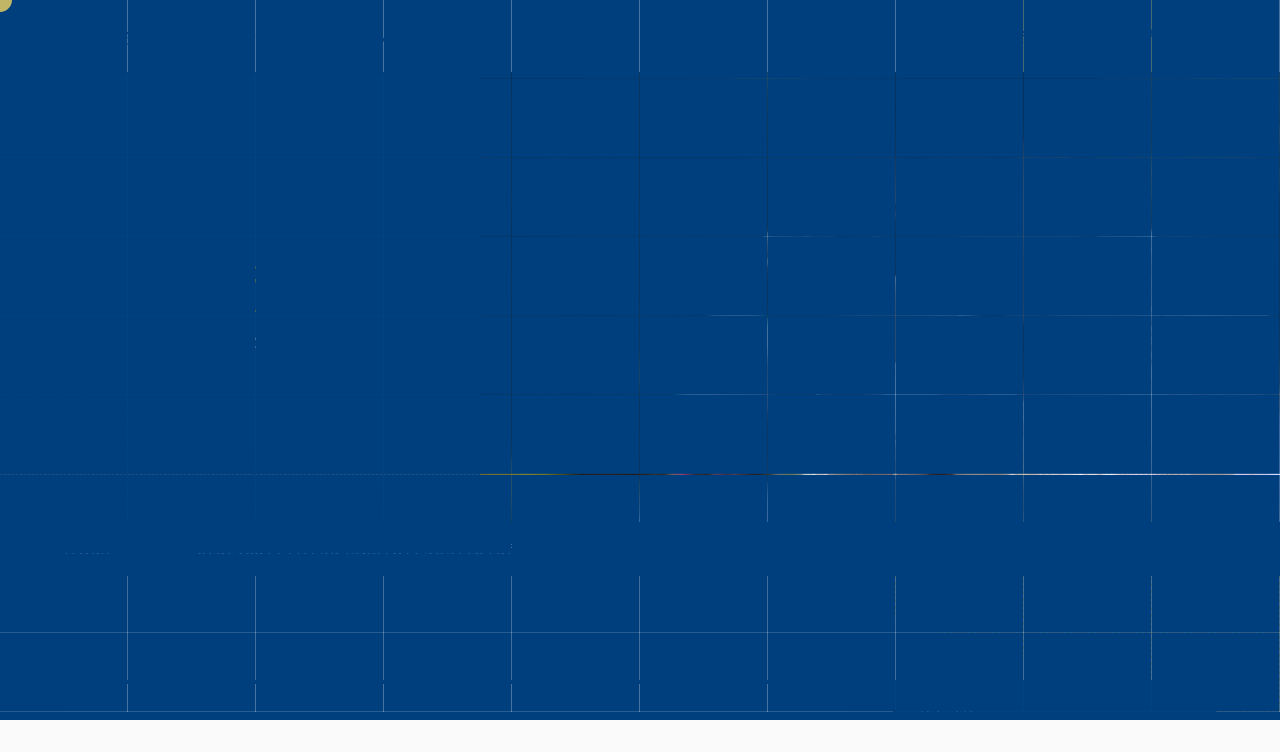

--- FILE ---
content_type: text/html; charset=UTF-8
request_url: https://iwaishohei-voicetraining.com/2022/07/26/20220618/6cdc9aa177ff75d45b878723651cb1df/
body_size: 8065
content:
<!DOCTYPE html>
<html lang="ja">


    <head prefix="og: http://ogp.me/ns# fb: http://ogp.me/ns/fb# article: http://ogp.me/ns/artcle#">
    
    <meta charset="UTF-8">
    <meta http-equiv="X-UA-Compatible" content="IE=edge">
    <meta name="viewport" content="width=device-width,initial-scale=1,user-scalable=no,viewport-fit=cover">
    <meta name="format-detection" content="telephone=no,address=no,email=no">

    

    
		<!-- All in One SEO 4.1.3.4 -->
		<title>6cdc9aa177ff75d45b878723651cb1df | 岩井翔平ボイストレーニングサロン</title>
		<meta name="google-site-verification" content="D4CXx0ZuiH4X9ew4_L1EO6Y1p6Em91PIH-d6lBccRGs" />
		<meta property="og:site_name" content="岩井翔平ボイストレーニングサロン |" />
		<meta property="og:type" content="article" />
		<meta property="og:title" content="6cdc9aa177ff75d45b878723651cb1df | 岩井翔平ボイストレーニングサロン" />
		<meta property="article:published_time" content="2022-07-25T13:35:37Z" />
		<meta property="article:modified_time" content="2022-07-25T13:35:37Z" />
		<meta property="article:publisher" content="https://www.facebook.com/iwaishohei/" />
		<meta name="twitter:card" content="summary_large_image" />
		<meta name="twitter:site" content="@iwaishohei" />
		<meta name="twitter:domain" content="iwaishohei-voicetraining.com" />
		<meta name="twitter:title" content="6cdc9aa177ff75d45b878723651cb1df | 岩井翔平ボイストレーニングサロン" />
		<meta name="google" content="nositelinkssearchbox" />
		<script type="application/ld+json" class="aioseo-schema">
			{"@context":"https:\/\/schema.org","@graph":[{"@type":"WebSite","@id":"https:\/\/iwaishohei-voicetraining.com\/#website","url":"https:\/\/iwaishohei-voicetraining.com\/","name":"\u5ca9\u4e95\u7fd4\u5e73\u30dc\u30a4\u30b9\u30c8\u30ec\u30fc\u30cb\u30f3\u30b0\u30b5\u30ed\u30f3","publisher":{"@id":"https:\/\/iwaishohei-voicetraining.com\/#organization"}},{"@type":"Organization","@id":"https:\/\/iwaishohei-voicetraining.com\/#organization","name":"\u5ca9\u4e95\u7fd4\u5e73\u30dc\u30a4\u30b9\u30c8\u30ec\u30fc\u30cb\u30f3\u30b0\u30b5\u30ed\u30f3","url":"https:\/\/iwaishohei-voicetraining.com\/","sameAs":["https:\/\/www.facebook.com\/iwaishohei\/","https:\/\/twitter.com\/iwaishohei","https:\/\/www.instagram.com\/iwai0904\/?hl=ja"]},{"@type":"BreadcrumbList","@id":"https:\/\/iwaishohei-voicetraining.com\/2022\/07\/26\/20220618\/6cdc9aa177ff75d45b878723651cb1df\/#breadcrumblist","itemListElement":[{"@type":"ListItem","@id":"https:\/\/iwaishohei-voicetraining.com\/#listItem","position":"1","item":{"@type":"WebPage","@id":"https:\/\/iwaishohei-voicetraining.com\/","name":"\u30db\u30fc\u30e0","description":"\u30d7\u30ed\u6b4c\u624b\u3082\u901a\u3046\u4eba\u6c17\u30dc\u30a4\u30b9\u30c8\u30ec\u30fc\u30ca\u30fc\u3002\u30df\u30c3\u30af\u30b9\u30dc\u30a4\u30b9\u304c\u51fa\u3057\u305f\u3044\u3001\u97f3\u611f\u30fb\u30ea\u30ba\u30e0\u611f\u30bc\u30ed\u306e\u521d\u5fc3\u8005\u3082\u5b89\u5fc3\u3057\u3066\u901a\u3048\u307e\u3059\u3002\u97f3\u5927\u53d7\u9a13\u30fb\u5408\u5531\u30fb\u30dc\u30fc\u30ab\u30eb\u30fb\u30df\u30e5\u30fc\u30b8\u30ab\u30eb\u30fb\u8a71\u3057\u58f0\u5e45\u5e83\u304f\u5bfe\u5fdc\u3002\u5cf6\u6839\u5927\u5b66\u6559\u80b2\u5b66\u90e8\u3068\u6771\u4eac\u82b8\u8853\u5927\u5b66\u5352\u696d\u3057\u3001\u6559\u80b2\u3068\u6b4c\u3001\u4e21\u65b9\u306e\u5c02\u9580\u6027\u3092\u517c\u306d\u5099\u3048\u3066\u3044\u308b\u3002\u65b0\u5bbf\u3067\u306e\u5bfe\u9762\u30ec\u30c3\u30b9\u30f3\u3001\u30b9\u30de\u30db\u4e00\u53f0\u3067\u65e5\u672c\u5168\u56fd\u304b\u3089\u30aa\u30f3\u30e9\u30a4\u30f3\u30ec\u30c3\u30b9\u30f3\u3082\u5bfe\u5fdc\u3002","url":"https:\/\/iwaishohei-voicetraining.com\/"},"nextItem":"https:\/\/iwaishohei-voicetraining.com\/2022\/07\/26\/20220618\/6cdc9aa177ff75d45b878723651cb1df\/#listItem"},{"@type":"ListItem","@id":"https:\/\/iwaishohei-voicetraining.com\/2022\/07\/26\/20220618\/6cdc9aa177ff75d45b878723651cb1df\/#listItem","position":"2","item":{"@type":"WebPage","@id":"https:\/\/iwaishohei-voicetraining.com\/2022\/07\/26\/20220618\/6cdc9aa177ff75d45b878723651cb1df\/","name":"6cdc9aa177ff75d45b878723651cb1df","url":"https:\/\/iwaishohei-voicetraining.com\/2022\/07\/26\/20220618\/6cdc9aa177ff75d45b878723651cb1df\/"},"previousItem":"https:\/\/iwaishohei-voicetraining.com\/#listItem"}]},{"@type":"Person","@id":"https:\/\/iwaishohei-voicetraining.com\/author\/iwai\/#author","url":"https:\/\/iwaishohei-voicetraining.com\/author\/iwai\/","name":"iwai","image":{"@type":"ImageObject","@id":"https:\/\/iwaishohei-voicetraining.com\/2022\/07\/26\/20220618\/6cdc9aa177ff75d45b878723651cb1df\/#authorImage","url":"https:\/\/secure.gravatar.com\/avatar\/ab0c33ff472928673e24b2de4b9c68a9?s=96&d=mm&r=g","width":"96","height":"96","caption":"iwai"},"sameAs":["https:\/\/www.facebook.com\/iwaishohei\/","https:\/\/twitter.com\/iwaishohei","https:\/\/www.instagram.com\/iwai0904\/?hl=ja"]},{"@type":"ItemPage","@id":"https:\/\/iwaishohei-voicetraining.com\/2022\/07\/26\/20220618\/6cdc9aa177ff75d45b878723651cb1df\/#itempage","url":"https:\/\/iwaishohei-voicetraining.com\/2022\/07\/26\/20220618\/6cdc9aa177ff75d45b878723651cb1df\/","name":"6cdc9aa177ff75d45b878723651cb1df | \u5ca9\u4e95\u7fd4\u5e73\u30dc\u30a4\u30b9\u30c8\u30ec\u30fc\u30cb\u30f3\u30b0\u30b5\u30ed\u30f3","inLanguage":"ja","isPartOf":{"@id":"https:\/\/iwaishohei-voicetraining.com\/#website"},"breadcrumb":{"@id":"https:\/\/iwaishohei-voicetraining.com\/2022\/07\/26\/20220618\/6cdc9aa177ff75d45b878723651cb1df\/#breadcrumblist"},"author":"https:\/\/iwaishohei-voicetraining.com\/author\/iwai\/#author","creator":"https:\/\/iwaishohei-voicetraining.com\/author\/iwai\/#author","datePublished":"2022-07-25T13:35:37+09:00","dateModified":"2022-07-25T13:35:37+09:00"}]}
		</script>
		<!-- All in One SEO -->

<link rel='dns-prefetch' href='//ajax.googleapis.com' />
<link rel='dns-prefetch' href='//s.w.org' />
<link rel='dns-prefetch' href='//c0.wp.com' />
<link rel='dns-prefetch' href='//pagead2.googlesyndication.com' />
<link rel='stylesheet'   href='https://c0.wp.com/c/5.8.12/wp-includes/css/dist/block-library/style.min.css' media='all'>
<style id='wp-block-library-inline-css' type='text/css'>
.has-text-align-justify{text-align:justify;}
</style>
<style id='wp-block-library-theme-inline-css' type='text/css'>
#start-resizable-editor-section{display:none}.wp-block-audio figcaption{color:#555;font-size:13px;text-align:center}.is-dark-theme .wp-block-audio figcaption{color:hsla(0,0%,100%,.65)}.wp-block-code{font-family:Menlo,Consolas,monaco,monospace;color:#1e1e1e;padding:.8em 1em;border:1px solid #ddd;border-radius:4px}.wp-block-embed figcaption{color:#555;font-size:13px;text-align:center}.is-dark-theme .wp-block-embed figcaption{color:hsla(0,0%,100%,.65)}.blocks-gallery-caption{color:#555;font-size:13px;text-align:center}.is-dark-theme .blocks-gallery-caption{color:hsla(0,0%,100%,.65)}.wp-block-image figcaption{color:#555;font-size:13px;text-align:center}.is-dark-theme .wp-block-image figcaption{color:hsla(0,0%,100%,.65)}.wp-block-pullquote{border-top:4px solid;border-bottom:4px solid;margin-bottom:1.75em;color:currentColor}.wp-block-pullquote__citation,.wp-block-pullquote cite,.wp-block-pullquote footer{color:currentColor;text-transform:uppercase;font-size:.8125em;font-style:normal}.wp-block-quote{border-left:.25em solid;margin:0 0 1.75em;padding-left:1em}.wp-block-quote cite,.wp-block-quote footer{color:currentColor;font-size:.8125em;position:relative;font-style:normal}.wp-block-quote.has-text-align-right{border-left:none;border-right:.25em solid;padding-left:0;padding-right:1em}.wp-block-quote.has-text-align-center{border:none;padding-left:0}.wp-block-quote.is-large,.wp-block-quote.is-style-large{border:none}.wp-block-search .wp-block-search__label{font-weight:700}.wp-block-group.has-background{padding:1.25em 2.375em;margin-top:0;margin-bottom:0}.wp-block-separator{border:none;border-bottom:2px solid;margin-left:auto;margin-right:auto;opacity:.4}.wp-block-separator:not(.is-style-wide):not(.is-style-dots){width:100px}.wp-block-separator.has-background:not(.is-style-dots){border-bottom:none;height:1px}.wp-block-separator.has-background:not(.is-style-wide):not(.is-style-dots){height:2px}.wp-block-table thead{border-bottom:3px solid}.wp-block-table tfoot{border-top:3px solid}.wp-block-table td,.wp-block-table th{padding:.5em;border:1px solid;word-break:normal}.wp-block-table figcaption{color:#555;font-size:13px;text-align:center}.is-dark-theme .wp-block-table figcaption{color:hsla(0,0%,100%,.65)}.wp-block-video figcaption{color:#555;font-size:13px;text-align:center}.is-dark-theme .wp-block-video figcaption{color:hsla(0,0%,100%,.65)}.wp-block-template-part.has-background{padding:1.25em 2.375em;margin-top:0;margin-bottom:0}#end-resizable-editor-section{display:none}
</style>
<link rel='stylesheet'   href='https://c0.wp.com/c/5.8.12/wp-includes/js/mediaelement/mediaelementplayer-legacy.min.css' media='all'>
<link rel='stylesheet'   href='https://c0.wp.com/c/5.8.12/wp-includes/js/mediaelement/wp-mediaelement.min.css' media='all'>
<link rel='stylesheet'   href='https://iwaishohei-voicetraining.com/wp-content/plugins/table-of-contents-plus/screen.min.css?ver=2106' media='all'>
<link rel='stylesheet'   href='https://iwaishohei-voicetraining.com/wp-content/plugins/add-to-any/addtoany.min.css?ver=1.15' media='all'>
<link rel='stylesheet'   href='https://c0.wp.com/p/jetpack/10.0.2/css/jetpack.css' media='all'>
<script defer src='https://ajax.googleapis.com/ajax/libs/jquery/3.4.1/jquery.min.js?ver=1768785251' id='jquery-js'></script>
<script defer src='https://iwaishohei-voicetraining.com/wp-content/plugins/add-to-any/addtoany.min.js?ver=1.1' id='addtoany-js'></script>
<link rel="https://api.w.org/" href="https://iwaishohei-voicetraining.com/wp-json/" /><link rel="alternate" type="application/json" href="https://iwaishohei-voicetraining.com/wp-json/wp/v2/media/3396" /><link rel="alternate" type="application/json+oembed" href="https://iwaishohei-voicetraining.com/wp-json/oembed/1.0/embed?url=https%3A%2F%2Fiwaishohei-voicetraining.com%2F2022%2F07%2F26%2F20220618%2F6cdc9aa177ff75d45b878723651cb1df%2F" />
<link rel="alternate" type="text/xml+oembed" href="https://iwaishohei-voicetraining.com/wp-json/oembed/1.0/embed?url=https%3A%2F%2Fiwaishohei-voicetraining.com%2F2022%2F07%2F26%2F20220618%2F6cdc9aa177ff75d45b878723651cb1df%2F&#038;format=xml" />

<script data-cfasync="false">
window.a2a_config=window.a2a_config||{};a2a_config.callbacks=[];a2a_config.overlays=[];a2a_config.templates={};a2a_localize = {
	Share: "共有",
	Save: "ブックマーク",
	Subscribe: "購読",
	Email: "メール",
	Bookmark: "ブックマーク",
	ShowAll: "すべて表示する",
	ShowLess: "小さく表示する",
	FindServices: "サービスを探す",
	FindAnyServiceToAddTo: "追加するサービスを今すぐ探す",
	PoweredBy: "Powered by",
	ShareViaEmail: "メールでシェアする",
	SubscribeViaEmail: "メールで購読する",
	BookmarkInYourBrowser: "ブラウザにブックマーク",
	BookmarkInstructions: "このページをブックマークするには、 Ctrl+D または \u2318+D を押下。",
	AddToYourFavorites: "お気に入りに追加",
	SendFromWebOrProgram: "任意のメールアドレスまたはメールプログラムから送信",
	EmailProgram: "メールプログラム",
	More: "詳細&#8230;",
	ThanksForSharing: "共有ありがとうございます !",
	ThanksForFollowing: "フォローありがとうございます !"
};

(function(d,s,a,b){a=d.createElement(s);b=d.getElementsByTagName(s)[0];a.async=1;a.src="https://static.addtoany.com/menu/page.js";b.parentNode.insertBefore(a,b);})(document,"script");
</script>
<meta name="generator" content="Site Kit by Google 1.39.0" /><style type="text/css">div#toc_container {background: #f9f9f9;border: 1px solid #aaaaaa;width: 100%;}div#toc_container ul li {font-size: 100%;}div#toc_container p.toc_title a,div#toc_container ul.toc_list a {color: #135ff3;}div#toc_container p.toc_title a:hover,div#toc_container ul.toc_list a:hover {color: #135ff3;}div#toc_container p.toc_title a:hover,div#toc_container ul.toc_list a:hover {color: #135ff3;}</style><style type='text/css'>img#wpstats{display:none}</style>
		<script async src="//pagead2.googlesyndication.com/pagead/js/adsbygoogle.js"></script><script>(adsbygoogle = window.adsbygoogle || []).push({"google_ad_client":"ca-pub-5033713378828801","enable_page_level_ads":true,"tag_partner":"site_kit"});</script>
    <!-- favicon -->
    <link rel="icon" type="image/x-icon" href="https://iwaishohei-voicetraining.com/wp-content/themes/sg085/img/favicon.ico">
    <link rel="apple-touch-icon" sizes="180x180" href="https://iwaishohei-voicetraining.com/wp-content/themes/sg085/img/apple-touch-icon.png">
    <!-- /favicon -->
    <meta name="msapplication-TileColor" content="#2b5797">
    <meta name="theme-color" content="#fafafa">

    <link rel="stylesheet" href="//use.fontawesome.com/releases/v5.6.1/css/all.css">
    <link rel="stylesheet" href="https://iwaishohei-voicetraining.com/wp-content/themes/sg085/css/layout.css?ver=20191029-1">

    <link rel="dns-prefetch" href="//fonts.googleapis.com">
<!-- Google tag (gtag.js) -->
<script async src="https://www.googletagmanager.com/gtag/js?id=G-P60WH84XLH"></script>
<script>
  window.dataLayer = window.dataLayer || [];
  function gtag(){dataLayer.push(arguments);}
  gtag('js', new Date());

  gtag('config', 'G-P60WH84XLH');
  gtag('config', 'UA-167361551-51');
</script>
    <body class="attachment attachment-template-default single single-attachment postid-3396 attachmentid-3396 attachment-jpeg is-loading">

      <div id="js-wrapper" class="l-wrapper" style="display:none;">

        <header id="js-header" class="l-header">

          <div id="js-global-header" class="p-global-header">

                                          <p class="p-global-header__logo">
                  <a class="p-global-header__logo-link" href="https://iwaishohei-voicetraining.com/" data-menu-close>
                    <img src="https://iwaishohei-voicetraining.com/wp-content/uploads/2020/05/logo.png" alt="岩井翔平ボイストレーニングサロン" class="p-global-header__logo-img">
                  </a>
                </p>
                          
													<div class="p-footer-sns__item"><a href="https://lin.ee/4uu1fIUbf" class="p-footer-sns__btn" target="_blank" rel="nofollow noopener"><span class="fab fa-line"></span></a></div>
						
                                                      <p class="p-global-header__contact">
                    <a href="https://coubic.com/iwaivoice/1685639" class="p-global-header__contact-btn" data-menu-close target="_blank" rel="noopener nofollow">１分で初回レッスン予約！</a>
                </p><!-- /.p-global-header__contact -->
              
            <button id="js-burger-icon" class="p-burger-icon" type="button" aria-checked="false" data-menu-toggle>
              <span class="p-burger-icon__line"></span>
              <span class="p-burger-icon__line"></span>
              <span class="p-burger-icon__line"></span>
            </button><!-- /.p-burger-icon -->

          </div><!-- /.p-global-header -->

          <nav id="js-gnav" class="p-gnav" aria-hidden="true">
            <div class="p-gnav__container">

                              <ul class="p-gnav__items">
                                      <li class="p-gnav__item">
                      <a href="https://iwaishohei-voicetraining.com/" class="p-gnav__link" data-menu-close >
                        <span class="p-gnav__en-text">Home</span>                          <span class="p-gnav__jp-text">ホーム</span>
                      </a>
                    </li>
                                      <li class="p-gnav__item">
                      <a href="https://iwaishohei-voicetraining.com/about/" class="p-gnav__link" data-menu-close >
                        <span class="p-gnav__en-text">About</span>                          <span class="p-gnav__jp-text">当サロンについて</span>
                      </a>
                    </li>
                                      <li class="p-gnav__item">
                      <a href="https://iwaishohei-voicetraining.com/course/" class="p-gnav__link" data-menu-close >
                        <span class="p-gnav__en-text">Course</span>                          <span class="p-gnav__jp-text">レッスンコースのご案内</span>
                      </a>
                    </li>
                                      <li class="p-gnav__item">
                      <a href="https://iwaishohei-voicetraining.com/teachers/" class="p-gnav__link" data-menu-close >
                        <span class="p-gnav__en-text">Profile</span>                          <span class="p-gnav__jp-text">プロフィール</span>
                      </a>
                    </li>
                                      <li class="p-gnav__item">
                      <a href="https://iwaishohei-voicetraining.com/voice/" class="p-gnav__link" data-menu-close >
                        <span class="p-gnav__en-text">Voice</span>                          <span class="p-gnav__jp-text">生徒の声</span>
                      </a>
                    </li>
                                      <li class="p-gnav__item">
                      <a href="https://iwaishohei-voicetraining.com/faq/" class="p-gnav__link" data-menu-close >
                        <span class="p-gnav__en-text">FAQ</span>                          <span class="p-gnav__jp-text">よくある質問</span>
                      </a>
                    </li>
                                      <li class="p-gnav__item">
                      <a href="https://iwaishohei-voicetraining.com/blog/" class="p-gnav__link" data-menu-close >
                        <span class="p-gnav__en-text">Blog</span>                          <span class="p-gnav__jp-text">ブログ</span>
                      </a>
                    </li>
                                      <li class="p-gnav__item">
                      <a href="https://iwaishohei-voicetraining.com/contact/" class="p-gnav__link" data-menu-close >
                        <span class="p-gnav__en-text">Contact</span>                          <span class="p-gnav__jp-text">お問い合わせ</span>
                      </a>
                    </li>
                  

                                      <li class="p-gnav__contact">
                      <ul class="p-gnav__contact-items">
                        
                                                                            <li class="p-gnav__contact-item">
                              <a href="https://coubic.com/iwaivoice/1685639" class="p-gnav__contact-link -mail" data-menu-close >１分で初回レッスン予約！</a>
                          </li>
                                              </ul>
                    </li>
                  																	<li class="p-footer-sns__item"><a href="https://lin.ee/4uu1fIUbf" class="p-footer-sns__btn" target="_blank" rel="nofollow noopener"><span class="fab fa-line"></span></a></li>
								
                </ul>

              
            </div><!-- /.p-gnav__container -->
          </nav><!-- /.p-gnav -->

          <div id="js-menu-overlay" class="p-menu-overlay" data-menu-close aria-hidden="true"></div>

        </header><!-- /.l-header -->

        <div id="js-pjax-wrapper" class="l-contents-wrapper">
          
              <div class="js-pjax-container">
              
<div class="l-contents">
  <div class="l-page">

    
<header class="p-page-header">
  <div class="p-page-header__lead">

    
      <p class="p-page-header__headline c-headline">
                  <span class="c-headline__en">Blog</span>
                          <span class="c-headline__jp">ブログ</span>
              </p>

    
    <div class="c-stripe -small-left-bottom"></div>
  </div>
  <div class="p-page-header__eyecatch">
                            <picture class="u-display-none">
            <source media="(orientation:portrait)" srcset="https://iwaishohei-voicetraining.com/wp-content/uploads/2020/05/blgo_kv_sp.jpg">
            <img src="https://iwaishohei-voicetraining.com/wp-content/uploads/2020/05/blgo_kv.jpg" alt="ブログ">
          </picture>
          <span class="p-page-header__eyecatch-img -portrait" style="background-image:url(https://iwaishohei-voicetraining.com/wp-content/uploads/2020/05/blgo_kv_sp.jpg);"></span>
          <span class="p-page-header__eyecatch-img -landscape" style="background-image:url(https://iwaishohei-voicetraining.com/wp-content/uploads/2020/05/blgo_kv.jpg);"></span>
                    </div>
</header><!-- /.p-page-header -->

    <nav class="p-breadcrumbs"><ol class="p-breadcrumbs__items" itemscope itemtype="http://schema.org/BreadcrumbList"><li class="p-breadcrumbs__item is-home" itemprop="itemListElement" itemscope itemtype="http://schema.org/ListItem"><a class="p-breadcrumbs__link" href="https://iwaishohei-voicetraining.com/" itemprop="item"><span itemprop="name">HOME</span></a><meta itemprop="position" content="1" /></li><li class="p-breadcrumbs__item" itemprop="itemListElement" itemscope itemtype="http://schema.org/ListItem"><a class="p-breadcrumbs__link" href="" itemprop="item"><span itemprop="name"></span></a><meta itemprop="position" content="2" /></li><li class="p-breadcrumbs__item" itemprop="itemListElement" itemscope itemtype="http://schema.org/ListItem"><span itemprop="name">6cdc9aa177ff75d45b878723651cb1df</span><meta itemprop="position" content="3" /></li></ol></nav>
    <div class="p-section -bg-gray">

      <div class="l-blog">

        <main class="l-blog__contents">

                      
              <article class="p-post">

                <ul class="p-post__meta">
                  <li class="p-post__meta-item">
                    <time class="p-post__date c-date" datetime="2022-07-25">2022年07月25日</time>
                  </li>
                  <li class="p-post__meta-item"></li>
                </ul><!-- /.p-post__meta -->

                <h1 class="p-post__title c-title"><span class="u-border-line">6cdc9aa177ff75d45b878723651cb1df</span></h1>

                
                <div class="p-post-content">
                  <p class="attachment"><a href='https://iwaishohei-voicetraining.com/wp-content/uploads/2022/07/6cdc9aa177ff75d45b878723651cb1df.jpeg'><img width="300" height="173" src="https://iwaishohei-voicetraining.com/wp-content/uploads/2022/07/6cdc9aa177ff75d45b878723651cb1df-300x173.jpeg" class="attachment-medium size-medium" alt="" loading="lazy" srcset="https://iwaishohei-voicetraining.com/wp-content/uploads/2022/07/6cdc9aa177ff75d45b878723651cb1df-300x173.jpeg 300w, https://iwaishohei-voicetraining.com/wp-content/uploads/2022/07/6cdc9aa177ff75d45b878723651cb1df-768x443.jpeg 768w, https://iwaishohei-voicetraining.com/wp-content/uploads/2022/07/6cdc9aa177ff75d45b878723651cb1df.jpeg 1000w" sizes="(max-width: 300px) 100vw, 300px" /></a></p>
                  


                </div><!-- /.post-content -->

                
                                  <p class="p-post__btn c-btn -border-blue is-state-hover">
                    <a href="https://iwaishohei-voicetraining.com/blog/" class="c-btn__body">記事一覧に戻る</a>
                  </p>
                
              </article><!-- /.p-post -->

            
          
        </main>

        <aside class="l-blog__sidebar">
          <div class="p-side-gadget">
  <h4 class="p-side-gadget__title">カテゴリー</h4>
  <ul class="p-side-gadget__items">
          <li class="p-side-gadget__item"><a href="https://iwaishohei-voicetraining.com/category/utaikatakotu/j-pop-kashi/" class="p-side-gadget__link">J-POP歌詞考察</a></li>
          <li class="p-side-gadget__item"><a href="https://iwaishohei-voicetraining.com/category/blog-info/" class="p-side-gadget__link">お知らせ</a></li>
          <li class="p-side-gadget__item"><a href="https://iwaishohei-voicetraining.com/category/%e3%81%9d%e3%81%ae%e4%bb%96/" class="p-side-gadget__link">その他</a></li>
          <li class="p-side-gadget__item"><a href="https://iwaishohei-voicetraining.com/category/gakufu/" class="p-side-gadget__link">はじめての楽譜の読み方</a></li>
          <li class="p-side-gadget__item"><a href="https://iwaishohei-voicetraining.com/category/businessvoice/" class="p-side-gadget__link">ビジネスボイストレーニング</a></li>
          <li class="p-side-gadget__item"><a href="https://iwaishohei-voicetraining.com/category/voicetraning/" class="p-side-gadget__link">ボイトレ超基礎</a></li>
          <li class="p-side-gadget__item"><a href="https://iwaishohei-voicetraining.com/category/mental/" class="p-side-gadget__link">メンタル・生き方</a></li>
          <li class="p-side-gadget__item"><a href="https://iwaishohei-voicetraining.com/category/utaikatakotu/" class="p-side-gadget__link">曲解説・歌い方のコツ</a></li>
          <li class="p-side-gadget__item"><a href="https://iwaishohei-voicetraining.com/category/blog-info/%e6%bc%94%e5%a5%8f%e6%b4%bb%e5%8b%95%e5%a0%b1%e5%91%8a/" class="p-side-gadget__link">演奏活動報告</a></li>
          <li class="p-side-gadget__item"><a href="https://iwaishohei-voicetraining.com/category/ondaijuken/" class="p-side-gadget__link">音大受験</a></li>
      </ul>
</div><!-- /.p-side-gadget -->

<div class="p-side-gadget">
  <h4 class="p-side-gadget__title">最新記事</h4>
  <ul class="p-side-gadget__items">
          <li class="p-side-gadget__item">
        <a href="https://iwaishohei-voicetraining.com/2026/01/01/evt12/" class="p-side-gadget__link">
          <time class="p-side-gadget__date c-date" datetime="2026-01-01">2026年01月01日</time>
          <p class="p-side-gadget__article-title c-text">【ご報告】Estill Voice Training®公式講習会レベル1&#038;2修了証明書取得</p>
        </a>
      </li>
          <li class="p-side-gadget__item">
        <a href="https://iwaishohei-voicetraining.com/2025/12/31/svc/" class="p-side-gadget__link">
          <time class="p-side-gadget__date c-date" datetime="2025-12-31">2025年12月31日</time>
          <p class="p-side-gadget__article-title c-text">【ご報告】科学的ボーカルコーチSVC認定取得</p>
        </a>
      </li>
          <li class="p-side-gadget__item">
        <a href="https://iwaishohei-voicetraining.com/2025/03/31/vtrv/" class="p-side-gadget__link">
          <time class="p-side-gadget__date c-date" datetime="2025-03-31">2025年03月31日</time>
          <p class="p-side-gadget__article-title c-text">【ご報告】ハリウッド式ボイトレ認定資格VT-RV修了</p>
        </a>
      </li>
          <li class="p-side-gadget__item">
        <a href="https://iwaishohei-voicetraining.com/2022/09/14/mctalkpart3/" class="p-side-gadget__link">
          <time class="p-side-gadget__date c-date" datetime="2022-09-14">2022年09月14日</time>
          <p class="p-side-gadget__article-title c-text">【演奏家必見!】コンサート・ライブのMCが上手になるコツ【Part３】</p>
        </a>
      </li>
          <li class="p-side-gadget__item">
        <a href="https://iwaishohei-voicetraining.com/2022/09/12/mctalkpart2/" class="p-side-gadget__link">
          <time class="p-side-gadget__date c-date" datetime="2022-09-12">2022年09月12日</time>
          <p class="p-side-gadget__article-title c-text">【演奏家必見!】コンサート・ライブのMCが上手になるコツ【Part2】</p>
        </a>
      </li>
      </ul>
</div><!-- /.p-side-gadget -->
        </aside>

      </div>

      <div class="c-stripe -right-top"></div>

    </div><!-- /.p-section -->

  </div><!-- /.l-page -->
</div><!-- /.l-contents -->

<footer class="l-footer">

  <div class="p-footer-contact" style="background-image:url(https://iwaishohei-voicetraining.com/wp-content/uploads/2020/05/bg-footer-contact.jpg)">

          <h4 class="p-footer-contact__headline c-headline">
                  <span class="c-headline__en">Contact</span>
                <span class="c-headline__jp">レッスン予約・お問い合わせ</span>
      </h4>
    
          <dl class="p-footer-contact__info footer-contact-alone">
                                                  <dd class="p-footer-contact__info-desc">
              <a href="https://iwaishohei-voicetraining.com/contact/" class="p-footer-contact__info-btn -mail" >メールでのお問い合わせ</a>
          </dd>
              </dl><!-- /.p-footer-contact__item -->
    
    
    
    <div class="u-display-none"><img src="https://iwaishohei-voicetraining.com/wp-content/uploads/2020/05/bg-footer-contact.jpg" alt="レッスン予約・お問い合わせ"></div>

  </div><!-- /.p-footer-contact -->

  <div id="js-global-footer" class="p-global-footer">

          <address class="p-footer-address">
                  <dl class="p-footer-address__container">
            <dt class="p-footer-address__title">
              <img src="https://iwaishohei-voicetraining.com/wp-content/uploads/2020/05/footer_logo.png" alt="岩井翔平ボイストレーニングサロン" class="p-footer-address__logo">
            </dt>
            <dd class="p-footer-address__desc c-text">
              <p><strong>【1分で初回レッスンの予約！】</strong></p>
<p><!-- wp:heading {"level":3} --></p>
<p><!-- /wp:heading --> <!-- wp:html --> <a href="https://coubic.com/iwaivoice" target="_blank" rel="noopener"><img loading="lazy" src="https://d3d490cizl1cnr.cloudfront.net/buttons/reservation_button_02.png" alt="STORES 予約 から予約する" width="160" height="40" /></a> <!-- /wp:html --> <!-- wp:heading {"level":3} --></p>
<p><strong></strong></p>
<p><strong>カレンダー形式で簡単に予約できます</strong></p>
<p>&#8212;&#8212;&#8212;&#8212;&#8212;&#8212;&#8212;&#8212;&#8212;&#8212;&#8212;&#8212;&#8212;</p>
<p>〒151-0073　東京都渋谷区笹塚２丁目<br />
※詳細な住所はレッスン予約時に<br class="sp" />お伝えします。</p>
<p>&nbsp;</p>
            </dd>
          </dl><!-- /.p-footer-address__list -->
              </address><!-- /.p-footer-address -->
    
    
          <ul class="p-footer-sns">
                  <li class="p-footer-sns__item"><a href="https://www.facebook.com/shohei.iwai.5" class="p-footer-sns__btn" target="_blank" rel="nofollow noopener"><span class="fab fa-facebook-f"></span></a></li>
                          <li class="p-footer-sns__item"><a href="https://twitter.com/iwaishohei" class="p-footer-sns__btn" target="_blank" rel="nofollow noopener"><span class="fab fa-twitter"></span></a></li>
                          <li class="p-footer-sns__item"><a href="https://www.instagram.com/iwai0904/" class="p-footer-sns__btn" target="_blank" rel="nofollow noopener"><span class="fab fa-instagram"></span></a></li>
                          <li class="p-footer-sns__item"><a href="https://lin.ee/4uu1fIUbf" class="p-footer-sns__btn" target="_blank" rel="nofollow noopener"><span class="fab fa-line"></span></a></li>
              </ul><!-- /.p-footer-sns -->
    
          <small class="p-footer-copyright">© 2020 <br class="sp">岩井翔平ボイストレーニングサロン</small>
    
  </div><!-- /.global-footer -->

</footer><!-- /.l-footer -->

</div><!-- /.js-pjax-container -->

</div>
<!-- /#js-pjax-wrapper -->

<div id="js-pagetop" class="p-pagetop">
  <button id="js-pagetop-btn" class="p-pagetop__btn" type="button"><span class="fas fa-chevron-up"></span></button>
</div><!-- /.p-pagetop -->

</div><!-- /.l-wrapper -->

<div id="js-cursor" class="p-cursor"></div>
<div class="l-loader">

  <div id="js-opening-loader" class="p-opening-loader">
    <div id="js-loader-number" class="p-opening-loader__number">0</div>
    <div class="p-opening-loader__progress"><span id="js-loader-bar" class="p-opening-loader__progress-bar"></span></div>
  </div><!-- /.p-opening-loader -->

  <div id="js-transition-loader" class="p-transition-loader">
    <span class="p-transition-loader__spinner"></span>
  </div><!-- /.p-transition-loader -->

  <div id="js-loader-mask" class="p-loader-mask"></div><!-- /.p-loader-mask -->

</div><!-- /.l-loader -->

</head><script type='text/javascript' id='toc-front-js-extra'>
/* <![CDATA[ */
var tocplus = {"smooth_scroll":"1","visibility_show":"\u8868\u793a","visibility_hide":"\u975e\u8868\u793a","width":"100%"};
/* ]]> */
</script>
<script defer src='https://iwaishohei-voicetraining.com/wp-content/plugins/table-of-contents-plus/front.min.js?ver=2106' id='toc-front-js'></script>
<script defer src='https://iwaishohei-voicetraining.com/wp-content/uploads/wpmss/wpmssab.min.js?ver=1588239407' id='wpmssab-js'></script>
<script defer src='https://iwaishohei-voicetraining.com/wp-content/plugins/mousewheel-smooth-scroll/js/SmoothScroll.min.js?ver=1.4.10' id='SmoothScroll-js'></script>
<script defer src='https://iwaishohei-voicetraining.com/wp-content/uploads/wpmss/wpmss.min.js?ver=1588239407' id='wpmss-js'></script>
<script defer src='https://ajax.googleapis.com/ajax/libs/webfont/1.6.26/webfont.js?ver=1768785251' id='sungrove-webfont-js'></script>
<script defer src='https://iwaishohei-voicetraining.com/wp-content/themes/sg085/js/plugin.js?ver=1768785251' id='sungrove-plugin-js'></script>
<script defer src='https://iwaishohei-voicetraining.com/wp-content/themes/sg085/js/main.js?ver=1768785251' id='sungrove-common-js'></script>
<script defer src='https://c0.wp.com/c/5.8.12/wp-includes/js/wp-embed.min.js' id='wp-embed-js'></script>
<script src='https://stats.wp.com/e-202604.js' defer></script>
<script>
	_stq = window._stq || [];
	_stq.push([ 'view', {v:'ext',j:'1:10.0.2',blog:'191080945',post:'3396',tz:'9',srv:'iwaishohei-voicetraining.com'} ]);
	_stq.push([ 'clickTrackerInit', '191080945', '3396' ]);
</script>

</body>

</html>


--- FILE ---
content_type: text/html; charset=utf-8
request_url: https://www.google.com/recaptcha/api2/aframe
body_size: 268
content:
<!DOCTYPE HTML><html><head><meta http-equiv="content-type" content="text/html; charset=UTF-8"></head><body><script nonce="Xt4VAzdkNMh6w7H-1OM1Ig">/** Anti-fraud and anti-abuse applications only. See google.com/recaptcha */ try{var clients={'sodar':'https://pagead2.googlesyndication.com/pagead/sodar?'};window.addEventListener("message",function(a){try{if(a.source===window.parent){var b=JSON.parse(a.data);var c=clients[b['id']];if(c){var d=document.createElement('img');d.src=c+b['params']+'&rc='+(localStorage.getItem("rc::a")?sessionStorage.getItem("rc::b"):"");window.document.body.appendChild(d);sessionStorage.setItem("rc::e",parseInt(sessionStorage.getItem("rc::e")||0)+1);localStorage.setItem("rc::h",'1768785254857');}}}catch(b){}});window.parent.postMessage("_grecaptcha_ready", "*");}catch(b){}</script></body></html>

--- FILE ---
content_type: text/css
request_url: https://iwaishohei-voicetraining.com/wp-content/themes/sg085/css/layout.css?ver=20191029-1
body_size: 12540
content:
@charset "UTF-8";

/* =============================================
  # 基本設定

  ## 配色

  - $theme-color: #003f7e;
  - $sub-color: #f2d561;
  - $headline-color: #dacc00;
  - $bg-color: #e7ebf1;
  - $black: #333;
  - $white: #fcfcfc;

============================================= */

/* =============================================
  FOUNDATION
============================================= */

@import url("//fonts.googleapis.com/css?family=Dancing+Script|Montserrat:400,700|Open+Sans&display=swap");

*,
*::before,
*::after {
  box-sizing: border-box;
  margin: 0;
  padding: 0;
}

::-moz-selection {
  background: #e7e7e7;
}

::selection {
  background: #e7e7e7;
}

html {
  font-size: 62.5%;
  height: 100%;
  line-height: 1.15;
  -ms-overflow-style: scrollbar;
  -webkit-tap-highlight-color: transparent;
  -webkit-text-size-adjust: 100%;
  -moz-text-size-adjust: 100%;
  -ms-text-size-adjust: 100%;
  text-size-adjust: 100%;
  width: 100%;
}

body {
  background: #fafafa;
  color: #333;
  -ms-content-zooming: none;
  font: normal normal normal 1.5em/1 "Open Sans", "游ゴシック体", YuGothic,
    "游ゴシック Medium", "Yu Gothic Medium", "游ゴシック", "Yu Gothic",
    "Hiragino Kaku Gothic ProN", "メイリオ", Meiryo, sans-serif;
  -webkit-font-smoothing: antialiased;
  height: 100%;
  letter-spacing: 0;
  -webkit-overflow-scrolling: touch;
  overflow-x: hidden;
  overflow-y: scroll;
  text-align: justify;
  text-justify: inter-ideograph;
  width: 100%;
  word-wrap: break-word;
  -webkit-writing-mode: horizontal-tb;
  -ms-writing-mode: lr-tb;
  writing-mode: horizontal-tb;
}

body.ua-ie {
  font-family: "Open Sans", "メイリオ", Meiryo, sans-serif;
}

article,
aside,
details,
figcaption,
figure,
footer,
header,
main,
menu,
nav,
section,
summary {
  display: block;
}

audio,
canvas,
progress,
video {
  display: inline-block;
}

h1,
h2,
h3,
h4,
h5,
h6 {
  font: inherit;
}

a {
  color: currentColor;
  text-decoration: none;
}

a:active,
a:hover {
  outline: 0;
}

small {
  font-size: 1.2rem;
}

ul,
ol {
  list-style: none;
}

img,
picture,
video {
  height: auto;
  max-width: 100%;
}

img {
  border-style: none;
  vertical-align: middle;
}

table {
  border-collapse: collapse;
  border-spacing: 0;
}

input,
button,
select,
textarea {
  -webkit-appearance: none;
  -moz-appearance: none;
  appearance: none;
  background: transparent;
  border: none;
  border-radius: 0;
  font: inherit;
}

select {
  -webkit-appearance: menulist;
  -moz-appearance: menulist;
  appearance: menulist;
}

input[type="checkbox"] {
  -webkit-appearance: checkbox;
  -moz-appearance: checkbox;
  appearance: checkbox;
}

input[type="radio"] {
  -webkit-appearance: radio-button;
  -moz-appearance: radio-button;
  appearance: radio-button;
}

textarea {
  overflow-y: auto;
  resize: vertical;
}

input[type="submit"],
input[type="button"],
label,
button,
select {
  cursor: pointer;
}

select::-ms-expand {
  display: none;
}

[hidden] {
  display: none;
}

[disabled] {
  cursor: not-allowed;
}

address {
  font: inherit;
}

:focus:not(.focus-visible) {
  outline: 0;
}

/* =============================================
  UTILITIES
============================================= */

.u-border-line {
  background: linear-gradient(#fafafa 64%, transparent 64%),
    repeating-linear-gradient(
      -45deg,
      #fafafa,
      #fafafa 2px,
      #f2d561 2px,
      #f2d561 4px
    );
  bottom: 0;
  position: relative;
  z-index: 0;
}

.u-border-line.-bg-gray {
  background: linear-gradient(#e7ebf1 64%, transparent 64%),
    repeating-linear-gradient(
      -45deg,
      #fafafa,
      #fafafa 2px,
      #f2d561 2px,
      #f2d561 4px
    );
}

.u-display-none {
  display: none;
  height: 0;
  width: 0;
}

.u-mt-8 {
  margin-top: 8px;
}

.u-mt-16 {
  margin-top: 16px;
}

.u-mt-24 {
  margin-top: 24px;
}

.u-mt-32 {
  margin-top: 32px;
}

.u-mt-40 {
  margin-top: 40px;
}

.u-mt-48 {
  margin-top: 48px;
}

.u-mt-56 {
  margin-top: 56px;
}

.u-mt-64 {
  margin-top: 64px;
}

.u-mt-72 {
  margin-top: 72px;
}

.u-mt-80 {
  margin-top: 80px;
}

.u-left-auto {
  margin-left: auto;
}

.u-auto {
  margin: auto;
}

.sp {
  display: none;
}

.is-readonly {
  border: 0;
  clip: rect(0 0 0 0);
  -webkit-clip-path: inset(50%);
  clip-path: inset(50%);
  height: 1px;
  margin: -1px;
  overflow: hidden;
  position: absolute;
  white-space: nowrap;
  width: 1px;
}

.u-align-center {
  text-align: center;
}

/* =============================================
  COMPONENTS
============================================= */

.c-btn.-border-white::before,
.c-btn.-border-blue::before {
  border-radius: 50%;
  content: "";
  display: inline-block;
  height: 400px;
  left: 50%;
  position: absolute;
  top: 50%;
  transform: translate3d(-50%, -50%, 0);
  transition: box-shadow 0.5s cubic-bezier(0.165, 0.84, 0.44, 1);
  width: 400px;
  z-index: -1;
}

.c-btn {
  color: #fafafa;
  display: block;
  font-size: 1.6rem;
  margin: auto;
  max-width: 360px;
  overflow: hidden;
  position: relative;
  z-index: 0;
}

.c-btn::after {
  border-right: 1px solid #fafafa;
  border-top: 1px solid #fafafa;
  content: "";
  display: inline-block;
  height: 8px;
  pointer-events: none;
  position: absolute;
  right: 0;
  top: 50%;
  transform: translate(-20px, -50%) rotate(45deg);
  transition: border-color 0.5s, transform 0.5s;
  width: 8px;
  z-index: 1;
}

.c-btn.is-hover::after {
  transform: translate(-16px, -50%) rotate(45deg);
}

.c-btn__body {
  display: inline-block;
  letter-spacing: 0.1em;
  line-height: 1.5;
  padding: 22px 24px;
  text-align: center;
  width: 100%;
}

.c-btn.-border-white::before {
  box-shadow: inset 0 0 0 0 rgba(250, 250, 250, 0.3);
}

.c-btn.-border-white .c-btn__body {
  border: 2px solid rgba(250, 250, 250, 0.8);
}

.c-btn.-border-white.is-hover::before {
  box-shadow: inset 0 0 0 200px rgba(250, 250, 250, 0.3);
}

.c-btn.-border-blue {
  color: #003f7e;
}

.c-btn.-border-blue::before {
  box-shadow: inset 0 0 0 0 #003f7e;
}

.c-btn.-border-blue::after {
  border-color: #003f7e;
}

.c-btn.-border-blue .c-btn__body {
  border: 2px solid rgba(0, 63, 126, 0.8);
  transition: color 0.5s;
}

.c-btn.-border-blue.is-hover {
  color: #fafafa;
}

.c-btn.-border-blue.is-hover::before {
  box-shadow: inset 0 0 0 200px #003f7e;
}

.c-btn.-border-blue.is-hover::after {
  border-color: #fafafa;
}

.c-btn.-bg-blue {
  background: #fafafa;
  transition: opacity 0.5s;
}

.c-btn.-bg-blue.is-hover {
  opacity: 0.9;
}

.c-btn.-bg-blue .c-btn__body {
  border: none;
  padding: 24px;
  position: relative;
  z-index: 0;
}

.c-btn.-bg-blue .c-btn__body::before,
.c-btn.-bg-blue .c-btn__body::after {
  content: "";
  display: inline-block;
  height: 100%;
  left: 0;
  position: absolute;
  top: 0;
  width: 100%;
}

.c-btn.-bg-blue .c-btn__body::before {
  background: rgba(0, 63, 126, 0.9);
  z-index: -1;
}

.c-btn.-bg-blue .c-btn__body::after {
  background: linear-gradient(
      -45deg,
      transparent 25%,
      rgba(51, 51, 51, 0.7) 25%,
      rgba(51, 51, 51, 0.7) 50%,
      transparent 50%,
      transparent 75%,
      rgba(51, 51, 51, 0.7) 75%,
      rgba(51, 51, 51, 0.7)
    )
    repeat;
  background-size: 4px 4px;
  z-index: -2;
}

.c-btn.-for-col-1,
.c-btn.-for-col-2 {
  margin: 64px auto 0;
}

.c-btn.-for-col-1 {
  display: none;
}

.c-date {
  display: block;
  letter-spacing: 0.05em;
  line-height: 1.5;
}

.c-golden-raito {
  display: block;
  overflow: hidden;
  position: relative;
}

.c-golden-raito::after {
  content: "";
  display: block;
  padding-top: 61.8%;
}

.c-golden-raito__item {
  font-family: "object-fit: cover;", sans-serif;
  height: 100%;
  left: 0;
  -o-object-fit: cover;
  object-fit: cover;
  position: absolute;
  top: 0;
  width: 100%;
}

.c-gridbox--col2,
.c-gridbox--col3 {
  display: flex;
  flex-wrap: wrap;
  justify-content: space-between;
  margin-top: -2vw;
  max-width: 1400px;
}

.c-gridbox--col2__item {
  margin-top: 2vw;
  position: relative;
  width: calc(50% - 1vw);
}

.c-gridbox--col2__item:nth-child(2n) {
  top: 2vw;
}

.c-gridbox--col3 {
  margin-bottom: 2vw;
}

.c-gridbox--col3::after {
  content: "";
  display: block;
  width: calc((100% / 3) - 1vw);
}

.c-gridbox--col3__item {
  margin-top: 2vw;
  position: relative;
  width: calc((100% / 3) - 1vw);
}

.c-gridbox--col3__item:nth-child(2),
.c-gridbox--col3__item:nth-child(2n + 3) {
  top: 2vw;
}

.c-gridbox--col3__item:nth-child(3n) {
  top: 4vw;
}

.c-headline {
  position: relative;
  text-align: center;
}

.c-headline__en {
  color: #dacc00;
  display: block;
  font-family: "Dancing Script", cursive;
  font-size: 5.6rem;
  padding-bottom: 34px;
  position: relative;
}

.c-headline__en::after {
  background: #dacc00;
  bottom: 18px;
  content: "";
  display: inline-block;
  height: 2px;
  left: calc(50% - 24px);
  position: absolute;
  width: 48px;
}

.c-headline__jp {
  display: block;
  font-size: 1.6rem;
  letter-spacing: 0.1em;
  line-height: 1.5;
}

.c-headline.-blue .c-headline__en,
.c-headline.-blue .c-headline__jp {
  color: #003f7e;
}

.c-meta-list {
  align-items: center;
  display: flex;
}

.c-meta-list__item {
  display: inline-block;
}

.c-meta-list__item:not(:first-child) {
  margin-left: 0.8em;
}

.c-note {
  color: #555;
  font-size: 1.35rem;
  letter-spacing: 0.05em;
  line-height: 1.5;
}

.c-row-list__item:not(:first-child) {
  margin-top: 32px;
}

.c-square-raito {
  display: block;
  overflow: hidden;
  position: relative;
}

.c-square-raito::after {
  content: "";
  display: block;
  padding-top: 100%;
}

.c-square-raito__item {
  font-family: "object-fit: cover;", sans-serif;
  height: 100%;
  left: 0;
  -o-object-fit: cover;
  object-fit: cover;
  position: absolute;
  top: 0;
  width: 100%;
}

.c-stripe {
  display: inline-block;
  height: 100vh;
  overflow: hidden;
  position: absolute;
  width: 150vw;
  z-index: 0;
}

.c-stripe::before {
  background: linear-gradient(
      -45deg,
      #fafafa 25%,
      #f2d561 25%,
      #f2d561 50%,
      #fafafa 50%,
      #fafafa 75%,
      #f2d561 75%,
      #f2d561
    )
    repeat;
  background-size: 6px 6px;
  bottom: -20%;
  content: "";
  display: inline-block;
  left: -20%;
  position: absolute;
  right: -20%;
  top: -20%;
}

.c-stripe.-large-left-bottom {
  right: 40%;
}

.c-stripe.-small-left-bottom {
  right: 0;
  z-index: -3;
}

.c-stripe.-left-top {
  bottom: 100%;
  right: 60%;
  transform: rotate(-18deg);
  transform-origin: right bottom;
}

.c-stripe.-left-top::before {
  transform: rotate(18deg);
}

.c-stripe.-large-right-bottom {
  left: 40%;
}

.c-stripe.-small-right-bottom {
  left: 0;
  z-index: -3;
}

.c-stripe.-right-top {
  bottom: 100%;
  left: 60%;
  transform: rotate(18deg);
  transform-origin: left bottom;
}

.c-stripe.-right-top::before {
  transform: rotate(-18deg);
}

.p-section .c-stripe {
  z-index: -1;
}

.c-stripe.-large-left-bottom,
.c-stripe.-small-left-bottom {
  top: 100%;
  transform: rotate(18deg);
  transform-origin: right top;
}

.c-stripe.-large-left-bottom::before,
.c-stripe.-small-left-bottom::before {
  transform: rotate(-18deg);
}

.c-stripe.-large-right-bottom,
.c-stripe.-small-right-bottom {
  top: 100%;
  transform: rotate(18deg);
  transform-origin: left top;
}

.c-stripe.-large-right-bottom::before,
.c-stripe.-small-right-bottom::before {
  transform: rotate(-18deg);
}

.c-table {
  display: block;
}

.c-table__body {
  display: block;
}

.c-table__row {
  display: flex;
}

.c-table__row:not(:first-child) {
  margin-top: 4px;
}

.c-table__title,
.c-table__text {
  align-items: center;
  display: flex;
  letter-spacing: 0.1em;
  line-height: 1.8;
  padding: 16px 32px;
}

.c-table__title {
  color: #fafafa;
  flex-basis: 29.25%;
  font-weight: normal;
  justify-content: center;
  position: relative;
  z-index: 0;
}

.c-table__title::before,
.c-table__title::after {
  content: "";
  display: inline-block;
  height: 100%;
  left: 0;
  position: absolute;
  top: 0;
  width: 100%;
}

.c-table__title::before {
  background: rgba(0, 63, 126, 0.9);
  z-index: -1;
}

.c-table__title::after {
  background: linear-gradient(
      -45deg,
      transparent 25%,
      rgba(51, 51, 51, 0.7) 25%,
      rgba(51, 51, 51, 0.7) 50%,
      transparent 50%,
      transparent 75%,
      rgba(51, 51, 51, 0.7) 75%,
      rgba(51, 51, 51, 0.7)
    )
    repeat;
  background-size: 4px 4px;
  z-index: -2;
}

.c-table__text {
  background: #e7ebf1;
  flex-basis: 70.75%;
}

.c-tag {
  background: #003f7e;
  display: inline-block;
  letter-spacing: 0.1em;
  line-height: 2;
  padding: 0 0.4em;
}

.c-title {
  font-size: 2rem;
  font-weight: bold;
  letter-spacing: 0.1em;
  line-height: 1.5;
}

.c-title.-blue {
  color: #003f7e;
}

.c-title.-white {
  color: #fafafa;
}

.c-text {
  letter-spacing: 0.1em;
  line-height: 1.8;
}

.c-text > :not(:first-child) {
  margin-top: 1em;
}

/* =============================================
  LAYOUT
============================================= */

.l-blog {
  display: flex;
  justify-content: space-between;
  margin: auto;
  max-width: 1280px;
}

.l-blog__contents {
  background: #fafafa;
  border-bottom: 4px solid #003f7e;
  border-top: 4px solid #003f7e;
  padding: 4%;
  width: 68%;
}

.l-blog__sidebar {
  width: 28%;
}

.l-blog__sidebar > :not(:first-child) {
  margin-top: 48px;
}

.l-contents-wrapper {
  overflow: hidden;
  position: relative;
}

.l-contents-wrapper.is-fixed {
  left: 0;
  position: fixed;
}

.l-header {
  position: relative;
  z-index: 100;
}

.l-page {
  overflow: hidden;
  padding-top: 72px;
}

.l-wrapper {
  position: relative;
}

.l-wrapper.is-fixed {
  width: 100%;
  left: 0;
  position: fixed;
}

/* =============================================
  PROJECT
============================================= */

/* ----- MODULES ----- */

.p-card {
  background: #fafafa;
  border-bottom: 4px solid #003f7e;
  border-top: 4px solid #003f7e;
  padding: 5%;
}

.p-card__item:not(:first-child) {
  margin-top: 32px;
}

.p-card__title + .p-card__text {
  margin-top: 1em;
}

.p-section {
  background: #fafafa;
  min-height: 360px;
  overflow: hidden;
  padding: 104px 5%;
  position: relative;
  z-index: 0;
}

.p-section.-bg-gray {
  background: #e7ebf1;
}

.p-section__container {
  margin: auto;
  max-width: 960px;
}

.c-headline + .p-section__content {
  margin-top: 48px;
}

.p-section__inner {
  margin-top: 48px;
}

/* ----- Functions ----- */

[data-animation] {
  visibility: hidden;
}

[data-animation].is-animated {
  visibility: visible;
}

[data-animation="fade-in"] {
  opacity: 0;
  transition: opacity 1s cubic-bezier(0.39, 0.575, 0.565, 1);
}

[data-animation="fade-in"].is-animated {
  opacity: 1;
}

[data-animation="fade-in-up"] {
  opacity: 0;
  transform: translate3d(0, 56px, 0);
  transition: opacity 1s cubic-bezier(0.39, 0.575, 0.565, 1),
    transform 1.2s cubic-bezier(0.215, 0.61, 0.355, 1);
}

[data-animation="fade-in-up"].is-animated {
  opacity: 1;
  transform: translate3d(0, 0, 0);
}

[data-animation="fade-in-left"] {
  opacity: 0;
  transform: translate3d(-56px, 0, 0);
  transition: opacity 1s cubic-bezier(0.39, 0.575, 0.565, 1),
    transform 1.2s cubic-bezier(0.215, 0.61, 0.355, 1);
}

[data-animation="fade-in-left"].is-animated {
  opacity: 1;
  transform: translate3d(0, 0, 0);
}

.p-cursor {
  background: #f2d561;
  border-radius: 50%;
  display: none;
  height: 24px;
  left: 100%;
  opacity: 0.8;
  pointer-events: none;
  position: absolute;
  top: 100%;
  transform: scale3d(1, 1, 1);
  transition: opacity 0.3s, transform 0.3s;
  width: 24px;
  z-index: 1000;
}

.p-cursor.is-active {
  opacity: 0.3;
  transform: scale3d(3, 3, 1);
}

body.ua-pc .p-cursor {
  display: inline-block;
}

.p-loader-mask {
  display: flex;
  flex-wrap: wrap;
  height: 100%;
  left: 0;
  overflow: hidden;
  position: fixed;
  top: 0;
  width: 100%;
  z-index: 799;
}

.p-loader-mask__grid {
  -webkit-backface-visibility: hidden;
  backface-visibility: hidden;
  background: #003f7e;
  display: inline-block;
  position: relative;
  width: 10%;
  z-index: 0;
}

.p-loader-mask__grid::after {
  content: "";
  display: block;
  padding-top: 61.8%;
}

.p-loader-mask.is-loaded .p-loader-mask__grid {
  -webkit-animation: mask-loaded 1.1s cubic-bezier(0.77, 0, 0.175, 1) forwards;
  animation: mask-loaded 1.1s cubic-bezier(0.77, 0, 0.175, 1) forwards;
  transform-origin: left top;
}

.p-loader-mask.is-loading .p-loader-mask__grid {
  -webkit-animation: mask-loading 1.1s cubic-bezier(0.77, 0, 0.175, 1) forwards;
  animation: mask-loading 1.1s cubic-bezier(0.77, 0, 0.175, 1) forwards;
  transform-origin: right bottom;
}

@-webkit-keyframes mask-loaded {
  0% {
    transform: scale3d(1, 1, 1);
  }

  100% {
    transform: scale3d(0, 0, 1);
  }
}

@keyframes mask-loaded {
  0% {
    transform: scale3d(1, 1, 1);
  }

  100% {
    transform: scale3d(0, 0, 1);
  }
}

@-webkit-keyframes mask-loading {
  0% {
    transform: scale3d(0, 0, 1);
  }

  100% {
    transform: scale3d(1, 1, 1);
  }
}

@keyframes mask-loading {
  0% {
    transform: scale3d(0, 0, 1);
  }

  100% {
    transform: scale3d(1, 1, 1);
  }
}

.p-not-found__desc {
  text-align: center;
}

.p-not-found__desc > :not(:first-child) {
  margin-top: 1em;
}

.p-not-found__desc + .p-not-found__btn {
  margin-top: 64px;
}

.p-opening-loader {
  align-items: center;
  display: flex;
  flex-direction: column;
  height: 100%;
  justify-content: center;
  left: 0;
  position: fixed;
  top: 0;
  width: 100%;
  z-index: 800;
}

.p-opening-loader__number {
  color: #fafafa;
  font-size: 1.6rem;
  letter-spacing: 0.1em;
}

.p-opening-loader__progress {
  background: rgba(250, 250, 250, 0.1);
  height: 4px;
  margin-top: 16px;
  position: relative;
  width: 200px;
}

.p-opening-loader__progress-bar {
  background: #fafafa;
  display: inline-block;
  height: 100%;
  left: 0;
  position: absolute;
  top: 0;
  transform: scale3d(1, 1, 1);
  transition: transform 1s cubic-bezier(0.215, 0.61, 0.355, 1);
  width: 0;
  z-index: 0;
}

.p-pagetop {
  bottom: 0;
  height: 56px;
  overflow: hidden;
  position: fixed;
  right: 0;
  width: 56px;
  z-index: 99;
}

.p-pagetop__btn {
  align-items: center;
  background: linear-gradient(
      -45deg,
      transparent 25%,
      rgba(51, 51, 51, 0.6) 25%,
      rgba(51, 51, 51, 0.6) 50%,
      transparent 50%,
      transparent 75%,
      rgba(51, 51, 51, 0.6) 75%,
      rgba(51, 51, 51, 0.6)
    )
    repeat;
  background-size: 4px 4px;
  color: #fafafa;
  display: inline-flex;
  font-size: 2.4rem;
  height: 100%;
  justify-content: center;
  left: 0;
  position: absolute;
  top: 0;
  transform: translate3d(0, 100%, 0);
  transition: background 0.3s, transform 0.5s;
  width: 100%;
  z-index: 0;
}

.p-pagetop__btn::after {
  background: #f2d561;
  content: "";
  display: inline-block;
  height: 100%;
  left: 0;
  position: absolute;
  top: 0;
  transition: opacity 0.3s;
  width: 100%;
  z-index: -1;
}

.p-pagetop__btn.is-hover::after {
  opacity: 0.75;
}

.p-pagetop.is-active .p-pagetop__btn {
  transform: translate3d(0, 0, 0);
}

.p-transition-loader {
  display: none;
  height: 100%;
  left: 0;
  position: fixed;
  top: 0;
  width: 100%;
  z-index: 800;
}

.p-transition-loader__spinner {
  align-items: center;
  display: flex;
  height: 100%;
  justify-content: center;
  left: 0;
  position: absolute;
  top: 0;
  width: 100%;
}

.p-transition-loader__spinner::before {
  -webkit-animation: loader-icon 0.5s linear infinite;
  animation: loader-icon 0.5s linear infinite;
  border: 1px solid #fafafa;
  border-bottom: 1px solid rgba(250, 250, 250, 0.1);
  border-radius: 50%;
  border-right: 1px solid rgba(250, 250, 250, 0.1);
  content: "";
  display: inline-block;
  height: 64px;
  width: 64px;
}

@-webkit-keyframes loader-icon {
  0% {
    transform: rotate(0deg);
  }

  100% {
    transform: rotate(360deg);
  }
}

@keyframes loader-icon {
  0% {
    transform: rotate(0deg);
  }

  100% {
    transform: rotate(360deg);
  }
}

/* ----- HEADER ----- */

.p-burger-icon {
  display: inline-block;
  height: 100%;
  position: relative;
  width: 72px;
  z-index: 0;
}

.p-burger-icon::before,
.p-burger-icon::after {
  content: "";
  display: inline-block;
  height: 100%;
  left: 0;
  position: absolute;
  top: 0;
  transform: scale3d(0, 1, 1);
  transform-origin: right;
  transition: transform 0.5s cubic-bezier(0.075, 0.82, 0.165, 1);
  width: 100%;
}

.p-burger-icon::before {
  background: rgba(0, 63, 126, 0.9);
  z-index: -1;
}

.p-burger-icon::after {
  background: linear-gradient(
      -45deg,
      transparent 25%,
      rgba(51, 51, 51, 0.4) 25%,
      rgba(51, 51, 51, 0.4) 50%,
      transparent 50%,
      transparent 75%,
      rgba(51, 51, 51, 0.4) 75%,
      rgba(51, 51, 51, 0.4)
    )
    repeat;
  background-size: 4px 4px;
  z-index: -2;
}

.p-burger-icon[aria-checked="true"]::before,
.p-burger-icon[aria-checked="true"]::after {
  transform: scale3d(1, 1, 1);
  transform-origin: left;
}

.p-burger-icon.is-hover::before,
.p-burger-icon.is-hover::after {
  transform: scale3d(1, 1, 1);
  transform-origin: left;
}

.p-burger-icon__line {
  background: #333;
  display: inline-block;
  height: 2px;
  left: calc(50% - 15px);
  margin: auto;
  position: absolute;
  top: calc(50% - 1px);
  transition: background 0.5s, transform 0.5s, opacity 0.5s;
  width: 30px;
}

.p-burger-icon__line:first-child {
  transform: translateY(-10px);
}

.p-burger-icon__line:last-child {
  transform: translateY(10px);
}

.p-burger-icon.is-hover .p-burger-icon__line {
  background: #fafafa;
}

.p-burger-icon[aria-checked="true"] .p-burger-icon__line {
  background: #fafafa;
}

.p-burger-icon[aria-checked="true"] .p-burger-icon__line:first-child {
  transform: rotate(-45deg) translateY(0);
}

.p-burger-icon[aria-checked="true"] .p-burger-icon__line:nth-child(2) {
  opacity: 0;
}

.p-burger-icon[aria-checked="true"] .p-burger-icon__line:last-child {
  transform: rotate(45deg) translateY(0);
}

.p-global-header {
  align-items: center;
  background: #fafafa;
  box-shadow: 0 0 10px rgba(0, 0, 0, 0.1);
  display: flex;
  height: 72px;
  justify-content: flex-end;
  left: 0;
  position: fixed;
  top: 0;
  transition: box-shadow 0.5s;
  width: 100%;
  z-index: 0;
}

.l-header.is-active .p-global-header {
  box-shadow: 0 0 0 transparent;
}

.p-global-header__logo {
  height: 32px;
  left: 24px;
  max-width: calc(95% - 64px);
  position: absolute;
  top: calc(50% - 16px);
}

.p-global-header__logo-link {
  align-items: center;
  display: inline-flex;
  height: 100%;
  transition: -webkit-filter 0.3s;
  transition: filter 0.3s;
  transition: filter 0.3s, -webkit-filter 0.3s;
}

.p-global-header__logo-link:hover {
  -webkit-filter: drop-shadow(0 0 2px rgba(0, 0, 0, 0.4));
  filter: drop-shadow(0 0 2px rgba(0, 0, 0, 0.4));
}

.p-global-header__logo-img {
  height: 100%;
  width: auto;
}

.p-global-header__tel {
  padding: 0 16px 0 44px;
  position: relative;
  text-align: center;
}

.p-global-header__tel::before {
  align-items: center;
  background: #003f7e;
  border-radius: 50%;
  color: #fafafa;
  content: "\f095";
  display: inline-flex;
  font-family: "Font Awesome 5 Free", sans-serif;
  font-size: 2rem;
  font-weight: bold;
  height: 36px;
  justify-content: center;
  left: 0;
  letter-spacing: 0;
  position: absolute;
  top: calc(50% - 18px);
  width: 36px;
}

.p-global-header__tel-number {
  color: #003f7e;
  font-size: 2.4rem;
  font-weight: bold;
  letter-spacing: 0.1em;
  line-height: 1;
}

.p-global-header__tel-desc {
  display: flex;
  justify-content: center;
  margin-top: 4px;
}

.p-global-header__tel-text {
  font-size: 1.2rem;
  letter-spacing: 0.05em;
  line-height: 1.2;
}

.p-global-header__contact {
  height: 100%;
}

.p-global-header__contact-btn {
  align-items: center;
  background: linear-gradient(
      -45deg,
      transparent 25%,
      rgba(51, 51, 51, 0.6) 25%,
      rgba(51, 51, 51, 0.6) 50%,
      transparent 50%,
      transparent 75%,
      rgba(51, 51, 51, 0.6) 75%,
      rgba(51, 51, 51, 0.6)
    )
    repeat;
  background-size: 4px 4px;
  color: #003f7e;
  display: inline-flex;
  font-weight: bold;
  height: 100%;
  justify-content: center;
  letter-spacing: 0.1em;
  padding: 16px 32px;
  position: relative;
  z-index: 0;
}

.p-global-header__contact-btn::before {
  content: "\f0e0";
  display: inline-block;
  font-family: "Font Awesome 5 Free", sans-serif;
  font-size: 2.4rem;
  font-weight: bold;
  letter-spacing: 0;
  margin-right: 8px;
}

.p-global-header__contact-btn::after {
  background: #f2d561;
  content: "";
  display: inline-block;
  height: 100%;
  left: 0;
  position: absolute;
  top: 0;
  transition: opacity 0.3s;
  width: 100%;
  z-index: -1;
}

.p-global-header__contact-btn.is-hover::after {
  opacity: 0.75;
}

/* ----- NAV ----- */

.p-breadcrumbs {
  background: #003f7e;
  color: #fafafa;
  padding: 16px 5%;
}

.p-breadcrumbs__items {
  display: flex;
  flex-wrap: wrap;
}

.p-breadcrumbs__item {
  letter-spacing: 0.1em;
  line-height: 1.5;
}

.p-breadcrumbs__item:not(:last-child) {
  margin-right: 1em;
}

.p-breadcrumbs__item:not(:last-child)::after {
  content: "\003e";
  display: inline-block;
  margin-left: 1em;
}

.p-gnav {
  background: #e7ebf1;
  box-shadow: 0 0 10px rgba(0, 0, 0, 0.1);
  left: 0;
  position: fixed;
  top: 72px;
  transform: translate3d(0, 0, 0);
  transition: visibility 0.5s, transform 0.5s cubic-bezier(0.19, 1, 0.22, 1);
  width: 100%;
  z-index: -1;
}

.p-gnav[aria-hidden="true"] {
  transform: translate3d(0, -100%, 0);
  visibility: hidden;
}

.p-gnav__container {
  overflow: hidden;
  padding: 32px;
  position: relative;
  z-index: 0;
}

.p-gnav__container::before,
.p-gnav__container::after {
  content: "";
  display: inline-block;
  height: 100%;
  left: 0;
  position: absolute;
  top: 0;
  width: 100%;
}

.p-gnav__container::before {
  background: rgba(0, 63, 126, 0.9);
  z-index: -1;
}

.p-gnav__container::after {
  background: linear-gradient(
      -45deg,
      transparent 25%,
      rgba(51, 51, 51, 0.7) 25%,
      rgba(51, 51, 51, 0.7) 50%,
      transparent 50%,
      transparent 75%,
      rgba(51, 51, 51, 0.7) 75%,
      rgba(51, 51, 51, 0.7)
    )
    repeat;
  background-size: 4px 4px;
  z-index: -2;
}

.p-gnav__items {
  align-items: center;
  display: flex;
  flex-wrap: wrap;
  justify-content: center;
}

.p-gnav__item {
  position: relative;
}

.p-gnav__item:not(:first-child) {
  margin-left: 32px;
  padding-left: 32px;
}

.p-gnav__item:not(:first-child)::before {
  background: rgba(250, 250, 250, 0.9);
  content: "";
  display: inline-block;
  height: 100%;
  left: 0;
  position: absolute;
  top: 0;
  transform: rotate(25deg);
  width: 1px;
}

.p-gnav__link {
  display: inline-block;
  font-size: 1.4rem;
  position: relative;
  text-align: center;
}

.p-gnav__jp-text {
  color: #fafafa;
  letter-spacing: 0.1em;
  transition: color 0.3s;
}

.p-gnav__link.is-hover .p-gnav__jp-text {
  color: #dacc00;
}

.p-gnav__en-text {
  color: #dacc00;
  display: block;
  font-family: "Dancing Script", cursive;
  font-size: 2.265rem;
  margin-bottom: 8px;
}

.p-gnav__contact {
  display: none;
}

.p-gnav__contact-items {
  border-top: 2px solid rgba(250, 250, 250, 0.9);
}

.p-gnav__contact-item {
  border-bottom: 1px solid rgba(250, 250, 250, 0.5);
}

.p-gnav__contact-link {
  align-items: center;
  color: #fafafa;
  display: flex;
  font-size: 1.5rem;
  letter-spacing: 0.1em;
  padding: 24px 0;
  position: relative;
}

.p-gnav__contact-link::before {
  color: #dacc00;
  display: inline-block;
  font-family: "Font Awesome 5 Free", sans-serif;
  font-size: 2rem;
  font-weight: bold;
  letter-spacing: 0;
  margin-right: 16px;
}

.p-gnav__contact-link.-tel::before {
  content: "\f095";
}

.p-gnav__contact-link.-mail::before {
  content: "\f0e0";
}

.p-menu-overlay {
  background: rgba(0, 0, 0, 0.4);
  height: 100vh;
  left: 0;
  position: fixed;
  top: 0;
  transition: opacity 0.5s, visibility 0.5s;
  width: 100%;
  z-index: -2;
}

.p-menu-overlay[aria-hidden="true"] {
  opacity: 0;
  visibility: hidden;
}

/* ----- FOOTER ----- */

.p-footer-address {
  text-align: center;
}

.p-footer-address__title {
  margin: auto;
  max-width: 320px;
  text-align: center;
}

.p-footer-address__logo {
  display: block;
  width: 100%;
}

.p-footer-address__desc > :not(:first-child) {
  margin-top: 1em;
}

.p-footer-address__title + .p-footer-address__desc {
  margin-top: 24px;
}

.p-footer-banner {
  align-items: center;
  display: flex;
  flex-wrap: wrap;
  justify-content: center;
  margin: 48px auto -12px;
  max-width: 960px;
}

.p-footer-banner__item {
  flex-basis: 25%;
  padding: 12px;
  text-align: center;
}

.p-footer-banner__link {
  display: inline-block;
  position: relative;
}

.p-footer-banner__link::after {
  background: rgba(0, 63, 126, 0.5);
  content: "";
  display: inline-block;
  height: 100%;
  left: 0;
  opacity: 0;
  position: absolute;
  top: 0;
  transition: opacity 0.5s;
  width: 100%;
  z-index: 1;
}

.p-footer-banner__link.is-hover::after {
  opacity: 1;
}

.p-footer-banner__img {
  display: block;
  width: 100%;
}

.p-footer-contact {
  background: #fafafa center center/cover no-repeat;
  color: #003f7e;
  padding: 104px 5%;
}

.p-footer-contact__info {
  display: -ms-grid;
  display: grid;
  -ms-grid-columns: 1fr 4% 1fr;
  -ms-grid-rows: auto 1fr;
  grid-template-columns: 1fr 4% 1fr;
  grid-template-rows: auto 1fr;
  margin: auto;
  max-width: 960px;
  padding: 0 64px;
  text-align: center;
}

.p-footer-contact__headline + .p-footer-contact__info {
  margin-top: 64px;
}

.p-footer-contact__info-title {
  align-self: center;
  color: #333;
  -ms-grid-row: 1;
  grid-row: 1 / 2;
  -ms-grid-row-align: center;
  -ms-grid-row-span: 1;
}

.p-footer-contact__info-title:first-of-type {
  -ms-grid-column: 1;
  grid-column: 1 / 2;
  -ms-grid-column-span: 1;
}

.p-footer-contact__info-title:nth-of-type(2) {
  -ms-grid-column: 3;
  grid-column: 3 / 4;
  -ms-grid-column-span: 1;
}

.p-footer-contact__info-title:only-of-type {
  -ms-grid-column: 1;
  grid-column: 1 / 4;
  -ms-grid-column-span: 3;
}

.p-footer-contact__info-desc {
  -ms-grid-row: 3;
  grid-row: 3 / 4;
  -ms-grid-row-span: 1;
}

.p-footer-contact__info-desc:first-of-type {
  -ms-grid-column: 1;
  grid-column: 1 / 2;
  -ms-grid-column-span: 1;
}

.p-footer-contact__info-desc:nth-of-type(2) {
  -ms-grid-column: 3;
  grid-column: 3 / 4;
  -ms-grid-column-span: 1;
}

.p-footer-contact__info-desc:only-of-type {
  -ms-grid-column: 1;
  grid-column: 1 / 4;
  -ms-grid-column-span: 3;
}

.p-footer-contact__info-title + .p-footer-contact__info-desc {
  margin-top: 1em;
}

.p-footer-contact__info-btn {
  align-items: center;
  background: linear-gradient(
      -45deg,
      transparent 25%,
      rgba(51, 51, 51, 0.6) 25%,
      rgba(51, 51, 51, 0.6) 50%,
      transparent 50%,
      transparent 75%,
      rgba(51, 51, 51, 0.6) 75%,
      rgba(51, 51, 51, 0.6)
    )
    repeat;
  background-size: 4px 4px;
  display: inline-flex;
  font-weight: bold;
  height: 100%;
  justify-content: center;
  letter-spacing: 0.1em;
  line-height: 1.5;
  padding: 1.2em 2em;
  position: relative;
  width: 100%;
  z-index: 0;
}

.p-footer-contact__info-btn::after {
  content: "";
  display: inline-block;
  height: 100%;
  left: 0;
  position: absolute;
  top: 0;
  transition: opacity 0.3s;
  width: 100%;
  z-index: -1;
}

.p-footer-contact__info-btn.-tel::before {
  align-items: center;
  background: #003f7e;
  border-radius: 50%;
  color: #fafafa;
  content: "\f095";
  display: inline-flex;
  font-family: "Font Awesome 5 Free", sans-serif;
  font-size: 1.6rem;
  font-weight: bold;
  height: 32px;
  justify-content: center;
  letter-spacing: 0;
  line-height: 1;
  margin-right: 8px;
  position: relative;
  width: 32px;
}

.p-footer-contact__info-btn.-tel::after {
  background: #e7ebf1;
}

.p-footer-contact__info-btn.-mail::before {
  content: "\f0e0";
  display: inline-block;
  font-family: "Font Awesome 5 Free", sans-serif;
  font-size: 2.4rem;
  font-weight: bold;
  letter-spacing: 0;
  line-height: 1;
  margin-right: 8px;
}

.p-footer-contact__info-btn.-mail::after {
  background: #f2d561;
}

.p-footer-contact__info-btn.is-hover::after {
  opacity: 0.75;
}

.p-footer-contact__date {
  display: flex;
  justify-content: center;
  letter-spacing: 0.08em;
}

.p-footer-contact__info + .p-footer-contact__date {
  margin-top: 64px;
}

.p-footer-contact__date-title + .p-footer-contact__date-text {
  margin-left: 1em;
}

.p-footer-contact__note {
  color: #333;
  letter-spacing: 0.1em;
  text-align: center;
}

.p-footer-contact__date + .p-footer-contact__note {
  margin-top: 32px;
}

.p-footer-copyright {
  display: block;
  font-size: 1.4rem;
  line-height: 1.5;
  padding: 24px 5%;
  text-align: center;
}

.p-global-footer {
  background: #e7ebf1;
  padding-bottom: constant(safe-area-inset-bottom);
  padding-bottom: env(safe-area-inset-bottom);
  padding-top: 80px;
}

.p-footer-sns {
  display: flex;
  justify-content: center;
  margin-top: 80px;
  padding: 24px 4vw;
  position: relative;
  z-index: 0;
}

.p-footer-sns::before,
.p-footer-sns::after {
  content: "";
  display: inline-block;
  height: 100%;
  left: 0;
  position: absolute;
  top: 0;
  width: 100%;
}

.p-footer-sns::before {
  background: rgba(0, 63, 126, 0.9);
  z-index: -1;
}

.p-footer-sns::after {
  background: linear-gradient(
      -45deg,
      transparent 25%,
      rgba(51, 51, 51, 0.7) 25%,
      rgba(51, 51, 51, 0.7) 50%,
      transparent 50%,
      transparent 75%,
      rgba(51, 51, 51, 0.7) 75%,
      rgba(51, 51, 51, 0.7)
    )
    repeat;
  background-size: 4px 4px;
  z-index: -2;
}

.p-footer-sns__item {
  height: 48px;
  width: 48px;
}

.p-footer-sns__item:not(:first-child) {
  margin-left: 20px;
}

.p-footer-sns__btn {
  align-items: center;
  background: #fafafa;
  color: #003f7e;
  display: inline-flex;
  font-size: 2rem;
  height: 100%;
  justify-content: center;
  letter-spacing: 0;
  line-height: 1;
  position: relative;
  width: 100%;
  z-index: 0;
}

.p-footer-sns__btn::before {
  background: #f2d561;
  content: "";
  display: inline-block;
  height: 100%;
  left: 0;
  position: absolute;
  top: 0;
  transform: scale3d(0, 0, 1);
  transition: transform 0.5s cubic-bezier(0.075, 0.82, 0.165, 1);
  width: 100%;
  z-index: -1;
}

.p-footer-sns__btn.is-hover::before {
  transform: scale3d(1, 1, 1);
}

/* ----- HOME ----- */

.p-home-blog {
  background: #fafafa;
  color: #fafafa;
  flex-basis: 29.25%;
  min-width: 440px;
  position: relative;
  z-index: 1;
}

.p-home-blog__inner {
  display: flex;
  flex-direction: column;
  height: 100%;
  justify-content: center;
  padding: 4vw;
  position: relative;
  z-index: 0;
}

.p-home-blog__inner::before,
.p-home-blog__inner::after {
  content: "";
  display: inline-block;
  height: 100%;
  left: 0;
  position: absolute;
  top: 0;
  width: 100%;
}

.p-home-blog__inner::before {
  background: rgba(0, 63, 126, 0.9);
  z-index: -1;
}

.p-home-blog__inner::after {
  background: linear-gradient(
      -45deg,
      transparent 25%,
      rgba(51, 51, 51, 0.7) 25%,
      rgba(51, 51, 51, 0.7) 50%,
      transparent 50%,
      transparent 75%,
      rgba(51, 51, 51, 0.7) 75%,
      rgba(51, 51, 51, 0.7)
    )
    repeat;
  background-size: 4px 4px;
  z-index: -2;
}

.p-home-blog__headline + .p-home-blog__items {
  margin-top: 24px;
}

.p-home-blog__btn {
  align-self: center;
  -ms-grid-row-align: center;
  margin-top: 48px;
  max-width: 100%;
  width: 320px;
}

.p-home-course {
  display: flex;
  flex-wrap: wrap;
  justify-content: space-between;
  margin: -2vw 0 0 auto;
  max-width: 1400px;
}

.p-home-course__item {
  margin-top: 2vw;
  position: relative;
  width: calc(50% - 1vw);
}
.p-home-course__item:only-child {
  width: 100%;
}
.p-home-course__item:nth-child(2n) {
  top: 2vw;
}

.p-home-course-card {
  box-shadow: 0;
  display: block;
  height: 100%;
  padding: 8px;
  position: relative;
  position: relative;
  transition: box-shadow 0.5s;
  z-index: 0;
}

.p-home-course-card::before,
.p-home-course-card::after {
  content: "";
  display: inline-block;
  height: 100%;
  left: 0;
  position: absolute;
  top: 0;
  width: 100%;
}

.p-home-course-card::before {
  background: rgba(0, 63, 126, 0.9);
  z-index: -1;
}

.p-home-course-card::after {
  background: linear-gradient(
      -45deg,
      transparent 25%,
      rgba(51, 51, 51, 0.7) 25%,
      rgba(51, 51, 51, 0.7) 50%,
      transparent 50%,
      transparent 75%,
      rgba(51, 51, 51, 0.7) 75%,
      rgba(51, 51, 51, 0.7)
    )
    repeat;
  background-size: 4px 4px;
  z-index: -2;
}

.p-home-course-card.is-hover {
  box-shadow: 0 0 10px rgba(0, 0, 0, 0.8);
}

.p-home-course-card__desc {
  color: #fafafa;
  padding: 5%;
}

.p-home-course-card__text {
  margin-top: 1em;
}

.p-home-course-card__text > :not(:first-child) {
  margin-top: 1em;
}

.p-home-about {
  max-width: 1400px;
}

.p-home-about__item:not(:first-child) {
  margin-top: 48px;
}

.p-home-about-block {
  display: flex;
  padding: 16px;
  position: relative;
  z-index: 0;
}

.p-home-about-block::before {
  background: #e7ebf1;
  box-shadow: 0 0 10px rgba(0, 0, 0, 0.3);
  content: "";
  display: inline-block;
  height: 100%;
  left: 0;
  opacity: 0;
  position: absolute;
  top: 0;
  transition: opacity 0.5s;
  width: 100%;
  z-index: -1;
}

.p-home-about-block:not(:first-child) {
  margin-top: 48px;
}

.p-home-about-block.is-hover::before {
  opacity: 1;
}

.p-home-about-block__pic {
  flex: 0 0 38.2%;
  min-width: 240px;
}

.p-home-about-block__desc {
  flex-basis: auto;
}

.p-home-about-block__pic + .p-home-about-block__desc {
  padding-left: 32px;
}

.p-home-about-block__title {
  color: #003f7e;
}

.p-home-about-block__text {
  margin-top: 1em;
}

.p-home-about-block__text > :not(:first-child) {
  margin-top: 1em;
}

.p-main-visual {
  display: flex;
  min-height: 100vh;
  overflow: hidden;
  padding-top: 72px;
  position: relative;
  z-index: 0;
}

.p-main-visual::after {
  content: "";
  display: block;
  min-height: calc(100vh - 72px);
}

.p-main-visual__bg {
  background: #fafafa;
  height: 100%;
  left: 0;
  overflow: hidden;
  position: absolute;
  top: 0;
  width: 100%;
  z-index: -1;
}

.p-main-visual__bg-img {
  background: #ddd center center/ cover no-repeat;
  display: inline-block;
  height: 100%;
  left: 0;
  position: absolute;
  top: 0;
  width: 100%;
}

.p-main-visual__bg-img.-portrait {
  display: none;
}

.p-home-header {
  color: #fafafa;
  flex-basis: 70.75%;
  max-width: calc(100% - 440px);
  min-height: 480px;
  overflow: hidden;
  position: relative;
  z-index: 1;
}

.p-home-header__container {
  display: flex;
  flex-direction: column;
  height: 100%;
  justify-content: flex-end;
  padding: 4vw;
}

.p-home-header__catchcopy {
  background: rgba(0, 63, 126, 0.5);
  max-width: 1024px;
  padding: 40px;
}

.p-home-header__title {
  font-family: "Montserrat", "游ゴシック体", YuGothic, "游ゴシック Medium",
    "Yu Gothic Medium", "游ゴシック", "Yu Gothic", "Hiragino Kaku Gothic ProN",
    "メイリオ", Meiryo, sans-serif;
  font-size: 7.2rem;
  font-weight: bold;
  line-height: 1.5;
  text-align: left;
}

.p-home-header__text {
  font-size: 2rem;
  letter-spacing: 0.1em;
  line-height: 1.8;
  margin-top: 16px;
  text-align: left;
}

.p-home-header__btn {
  margin: 32px auto 0 0;
  width: 360px;
}

.p-home-post {
  display: block;
  padding: 20px 0 22px;
  position: relative;
  transition: color 0.5s;
  z-index: 0;
}

.p-home-post::before,
.p-home-post::after {
  bottom: 0;
  content: "";
  display: inline-block;
  height: 2px;
  left: 0;
  position: absolute;
  width: 100%;
}

.p-home-post::before {
  background: rgba(250, 250, 250, 0.5);
}

.p-home-post::after {
  background: #f2d561;
  transform: scale3d(0, 1, 1);
  transform-origin: right;
  transition: transform 0.5s cubic-bezier(0.075, 0.82, 0.165, 1);
}

.p-home-post.is-hover {
  color: #f2d561;
}

.p-home-post.is-hover::after {
  transform: scale3d(1, 1, 1);
  transform-origin: left;
}

.p-home-post__meta {
  color: rgba(250, 250, 250, 0.5);
  transition: color 0.5s;
}

.p-home-post.is-hover .p-home-post__meta {
  color: #f2d561;
}

.p-home-post__meta-item:not(:last-child) {
  margin-right: 1em;
}

.p-home-post__title {
  margin-top: 0.5em;
}

.p-home-profile {
  display: flex;
  flex-wrap: wrap;
  justify-content: space-between;
  margin: -2vw 0 2vw;
  max-width: 1400px;
}

.p-home-profile::after {
  content: "";
  display: block;
  width: calc((100% / 3) - 1vw);
}

.p-home-profile__item {
  background: #e7ebf1;
  margin-top: 2vw;
  padding: 8px;
  position: relative;
  width: calc((100% / 3) - 1vw);
}

.p-home-profile__item:nth-child(2),
.p-home-profile__item:nth-child(2n + 3) {
  top: 2vw;
}

.p-home-profile__item:nth-child(3n) {
  top: 4vw;
}

.p-home-profile__pic {
  overflow: hidden;
  position: relative;
}

.p-home-profile__pic::after {
  content: "";
  display: block;
  padding-top: 100%;
}

.p-home-profile__pic-img {
  font-family: "object-fit: cover;", sans-serif;
  height: 100%;
  left: 0;
  -o-object-fit: cover;
  object-fit: cover;
  position: absolute;
  top: 0;
  width: 100%;
}

.p-home-profile__desc {
  line-height: 1.5;
  padding: 6% 4% calc(6% - 8px);
}

.p-home-profile__en-name {
  color: #003f7e;
  font-family: "Montserrat", "游ゴシック体", YuGothic, "游ゴシック Medium",
    "Yu Gothic Medium", "游ゴシック", "Yu Gothic", "Hiragino Kaku Gothic ProN",
    "メイリオ", Meiryo, sans-serif;
  font-size: 2rem;
  font-weight: bold;
  text-align: left;
}

.p-home-profile__jp-name {
  margin-top: 0.4em;
  text-align: left;
}

.p-home-section {
  background: #fafafa;
  overflow: hidden;
  position: relative;
}

.p-home-section.-even {
  background: #e7ebf1;
}

.p-home-section__container {
  display: flex;
  position: relative;
  z-index: 1;
}

.p-home-section.-even .p-home-section__container {
  flex-direction: row-reverse;
}

.p-home-section-desc {
  color: #fafafa;
  flex-basis: 29.25%;
  min-width: 392px;
  overflow: hidden;
  padding: 8vw 4vw;
  position: relative;
  z-index: 0;
}

.p-home-section-desc::before,
.p-home-section-desc::after {
  content: "";
  display: inline-block;
  height: 100%;
  left: 0;
  position: absolute;
  top: 0;
  width: 100%;
}

.p-home-section-desc::before {
  background: rgba(0, 63, 126, 0.9);
  z-index: -1;
}

.p-home-section-desc::after {
  background: linear-gradient(
      -45deg,
      transparent 25%,
      rgba(51, 51, 51, 0.4) 25%,
      rgba(51, 51, 51, 0.4) 50%,
      transparent 50%,
      transparent 75%,
      rgba(51, 51, 51, 0.4) 75%,
      rgba(51, 51, 51, 0.4)
    )
    repeat;
  background-size: 4px 4px;
  z-index: -2;
}

.p-home-section-desc__text,
.p-home-section-desc__btn {
  margin-top: 48px;
}

.p-home-section-content {
  flex-basis: 70.75%;
  overflow: hidden;
  padding: 8vw 4vw;
}

.p-home-section-content__btn {
  display: none;
  margin-top: 48px;
}

.p-home-teacher {
  max-width: 1400px;
}

/* ----- SUBPAGE ----- */

.p-access-item__map {
  background: linear-gradient(
      -45deg,
      transparent 25%,
      rgba(51, 51, 51, 0.6) 25%,
      rgba(51, 51, 51, 0.6) 50%,
      transparent 50%,
      transparent 75%,
      rgba(51, 51, 51, 0.6) 75%,
      rgba(51, 51, 51, 0.6)
    )
    repeat;
  background-size: 4px 4px;
  overflow: hidden;
  position: relative;
}

.p-access-item__map::after {
  content: "";
  display: block;
  padding-top: 61.8%;
}

.p-access-item__map iframe {
  -webkit-filter: grayscale(50%);
  filter: grayscale(50%);
  height: 100%;
  left: 0;
  opacity: 0.9;
  position: absolute;
  top: 0;
  width: 100%;
}

.p-access-item__map + .p-access-item__table {
  margin-top: 32px;
}

.p-about-concept__desc {
  padding: 0 32px;
  margin-top: 32px;
}

.p-about-concept__title + .p-about-concept__text {
  margin-top: 1em;
}

.p-contact-form {
  background: #fafafa;
  border-bottom: 4px solid #003f7e;
  border-top: 4px solid #003f7e;
  margin: auto;
  max-width: 960px;
}

.p-contact-form input[type="checkbox"],
.p-contact-form input[type="radio"] {
  left: 0;
  opacity: 0;
  position: absolute;
  top: 0;
}

.p-contact-form input[type="submit"] {
  color: inherit;
}

.p-contact-form label {
  display: inline-block;
  position: relative;
}

.p-contact-form .error {
  color: #f3798f;
  font-weight: bold;
  margin-top: 0.5em;
}

.p-contact-form__container {
  padding: 5%;
}

.p-contact-form__lead {
  text-align: center;
}

.p-contact-form__lead > :not(:first-child) {
  margin-top: 1em;
}

.mw_wp_form_input .formMessage01,
.mw_wp_form_confirm .formMessage02 {
	display: block;
}

.mw_wp_form_confirm .formMessage01,
.mw_wp_form_input .formMessage02 {
	display: none;
}

.p-contact-form__items {
  margin-top: 5%;
}

.p-contact-form__title {
  font-weight: bold;
  letter-spacing: 0.1em;
  line-height: 1.5;
}

.p-contact-form__valid {
  background: #003f7e;
  color: #fafafa;
  display: inline-block;
  font-weight: normal;
  letter-spacing: 0.1em;
  line-height: 2;
  margin-right: 0.8em;
  padding: 0 0.8em;
}

.p-contact-form__valid.-any {
  background: #c2c2c2;
}

.p-contact-form__fill {
  margin-top: 12px;
}

.p-contact-form__fill + .p-contact-form__title {
  margin-top: 24px;
}

.p-contact-form__message {
  height: 320px;
}

.p-contact-form__text,
.p-contact-form__message {
  box-shadow: inset 0 0 0 1px #c2c2c2;
  line-height: 1.5;
  padding: 0.8em;
  transition: box-shadow 0.5s cubic-bezier(0.075, 0.82, 0.165, 1);
  width: 100%;
}

.p-contact-form__text:focus,
.p-contact-form__message:focus {
  box-shadow: inset 0 0 0 2px #f2d561;
  outline: 0;
}

.p-contact-form__btn {
  margin-top: 5%;
  max-width: 360px;
}

.p-contact-form .mwform-radio-field {
  display: inline-block;
  padding-right: 16px;
}

.p-contact-form .mwform-radio-field-text {
  display: inline-block;
  line-height: 1.5;
  padding-left: 32px;
  position: relative;
}

.p-contact-form .mwform-radio-field-text::before,
.p-contact-form .mwform-radio-field-text::after {
  border-radius: 50%;
  content: "";
  display: inline-block;
  position: absolute;
}

.p-contact-form .mwform-radio-field-text::before {
  border: 1px solid #c2c2c2;
  height: 24px;
  left: 0;
  top: calc(50% - 12px);
  width: 24px;
}

.p-contact-form .mwform-radio-field-text::after {
  background: #003f7e;
  height: 12px;
  left: 6px;
  opacity: 0;
  top: calc(50% - 6px);
  transform: scale3d(0.8, 0.8, 1);
  transition: opacity 0.5s cubic-bezier(0.19, 1, 0.22, 1),
    transform 0.5s cubic-bezier(0.19, 1, 0.22, 1);
  width: 12px;
}

input[type="radio"]:checked + .mwform-radio-field-text::after {
  opacity: 1;
  transform: scale3d(1, 1, 1);
}

.p-contact-form .mwform-checkbox-field-text {
  display: inline-block;
  line-height: 1.5;
  padding-left: 36px;
  position: relative;
}

.p-contact-form .mwform-checkbox-field-text::before,
.p-contact-form .mwform-checkbox-field-text::after {
  content: "";
  display: inline-block;
  position: absolute;
}

.p-contact-form .mwform-checkbox-field-text::before {
  border: 2px solid #003f7e;
  border-radius: 0;
  height: 24px;
  left: 0;
  top: calc(50% - 12px);
  transition: opacity 0.5s cubic-bezier(0.19, 1, 0.22, 1),
    transform 0.5s cubic-bezier(0.19, 1, 0.22, 1);
  width: 24px;
}

.p-contact-form .mwform-checkbox-field-text::after {
  border-bottom: 2px solid transparent;
  border-right: 2px solid transparent;
  height: 16px;
  left: 8px;
  opacity: 0;
  top: calc(50% - 10px);
  transform: rotate(-225deg);
  transition: border-color 0.5s cubic-bezier(0.19, 1, 0.22, 1),
    opacity 0.5s cubic-bezier(0.19, 1, 0.22, 1),
    transform 0.5s cubic-bezier(0.19, 1, 0.22, 1);
  width: 8px;
}

input:checked + .mwform-checkbox-field-text::before {
  opacity: 0;
  transform: scale3d(2, 2, 1) rotate(45deg);
}

input:checked + .mwform-checkbox-field-text::after {
  border-color: #003f7e;
  opacity: 1;
  transform: rotate(45deg);
}

.p-contact-form__consent {
  text-align: center;
}

.p-privacy + .p-contact-form__consent {
  margin-top: 5%;
}

.p-contact-form__submit {
  align-items: center;
  display: flex;
  justify-content: center;
  margin-top: 5%;
  padding: 0 2.4%;
}

.p-contact-form__submit-item,
.p-contact-form__submit-item--back,
.p-contact-form__submit-item--submit {
  flex-basis: 48%;
}

.mw_wp_form_input .p-contact-form__submit-item,
.mw_wp_form_input .p-contact-form__submit-item--back,
.mw_wp_form_input .p-contact-form__submit-item--submit {
  flex-basis: 100%;
}

.mw_wp_form_confirm .p-contact-form__submit-item:not(:first-child),
.mw_wp_form_confirm .p-contact-form__submit-item--back:not(:first-child),
.mw_wp_form_confirm .p-contact-form__submit-item--submit:not(:first-child) {
  margin-left: 4%;
}

.mw_wp_form_input .p-contact-form__submit-item--back {
  display: none;
}

.mw_wp_form_confirm .p-contact-form__submit-item--back {
  display: block;
}

.mw_wp_form_confirm .-confirm-none {
  display: none;
}

.mw_wp_form_input .contact__lead--confirm,
.mw_wp_form_confirm .contact__lead--input {
  display: none;
}

.p-faq {
  background: #e7ebf1;
  padding: 32px;
}

.p-faq__title {
  align-items: center;
  color: #003f7e;
  display: flex;
  font-size: 2rem;
  font-weight: bold;
  line-height: 1.5;
}

.p-faq__title::before {
  align-items: center;
  align-self: flex-start;
  background: #003f7e;
  color: #fafafa;
  content: "Q";
  display: inline-flex;
  flex: 0 0 4rem;
  height: 4rem;
  justify-content: center;
  line-height: 1;
  margin-right: 1.6rem;
}

.p-faq__title + .p-faq__text {
  margin-top: 1em;
}

.p-page-header {
  display: flex;
  position: relative;
  z-index: 0;
}

.p-page-header__lead {
  align-items: center;
  color: #fafafa;
  display: flex;
  flex-basis: 29.25%;
  flex-direction: column;
  justify-content: center;
  min-width: 480px;
  overflow: hidden;
  padding: 168px 5%;
  position: relative;
  z-index: 1;
}

.p-page-header__lead::before,
.p-page-header__lead::after {
  content: "";
  display: inline-block;
  height: 100%;
  left: 0;
  position: absolute;
  top: 0;
  width: 100%;
}

.p-page-header__lead::before {
  background: rgba(0, 63, 126, 0.9);
  z-index: -1;
}

.p-page-header__lead::after {
  background: linear-gradient(
      -45deg,
      transparent 25%,
      rgba(51, 51, 51, 0.7) 25%,
      rgba(51, 51, 51, 0.7) 50%,
      transparent 50%,
      transparent 75%,
      rgba(51, 51, 51, 0.7) 75%,
      rgba(51, 51, 51, 0.7)
    )
    repeat;
  background-size: 4px 4px;
  z-index: -2;
}

.p-page-header__eyecatch {
  flex-basis: 70.75%;
  overflow: hidden;
  position: relative;
}

.p-page-header__eyecatch-img {
  background: #ddd center center / cover no-repeat;
  display: inline-block;
  height: 100%;
  left: 0;
  position: absolute;
  top: 0;
  width: 100%;
}

.p-page-header__eyecatch-img.-portrait {
  display: none;
}

.p-personal-item {
  background: #fafafa;
  box-shadow: 0;
  display: -ms-grid;
  display: grid;
  -ms-grid-columns: 32% 1fr;
  -ms-grid-rows: auto 1fr;
  grid-template-columns: 32% 1fr;
  grid-template-rows: auto 1fr;
  padding: 32px 0 32px 32px;
  transition: box-shadow 0.5s;
}

.p-personal-item:not(:first-child) {
  margin-top: 32px;
}

.p-personal-item.-bg-gray {
  background: #e7ebf1;
}

.p-personal-item.-image-none {
  display: block;
  padding-bottom: 56px;
}

.p-personal-item.is-hover {
  box-shadow: 0 0 8px rgba(0, 0, 0, 0.3);
}

.p-personal-item__pic {
  -ms-grid-column: 1;
  grid-column: 1 / 2;
  -ms-grid-column-span: 1;
  -ms-grid-row: 1;
  grid-row: 1 / 3;
  -ms-grid-row-span: 2;
}

.p-personal-item__headline {
  color: #fafafa;
  font-family: "Open Sans", "游ゴシック体", YuGothic, "游ゴシック Medium",
    "Yu Gothic Medium", "游ゴシック", "Yu Gothic", "Hiragino Kaku Gothic ProN",
    "メイリオ", Meiryo, sans-serif;
  -ms-grid-column: 2;
  grid-column: 2 / 3;
  -ms-grid-column-span: 1;
  -ms-grid-row: 1;
  grid-row: 1 / 2;
  -ms-grid-row-span: 1;
  letter-spacing: 0.1em;
  line-height: 1.5;
  margin-top: 24px;
  padding: 12px 32px;
  position: relative;
  z-index: 0;
}

.p-personal-item__headline::before,
.p-personal-item__headline::after {
  content: "";
  display: inline-block;
  height: 100%;
  left: 0;
  position: absolute;
  top: 0;
  width: 100%;
}

.p-personal-item__headline::before {
  background: rgba(0, 63, 126, 0.9);
  z-index: -1;
}

.p-personal-item__headline::after {
  background: linear-gradient(
      -45deg,
      transparent 25%,
      rgba(51, 51, 51, 0.7) 25%,
      rgba(51, 51, 51, 0.7) 50%,
      transparent 50%,
      transparent 75%,
      rgba(51, 51, 51, 0.7) 75%,
      rgba(51, 51, 51, 0.7)
    )
    repeat;
  background-size: 4px 4px;
  z-index: -2;
}

.p-personal-item__title-big {
  display: inline-block;
  font-family: "Montserrat", "游ゴシック体", YuGothic, "游ゴシック Medium",
    "Yu Gothic Medium", "游ゴシック", "Yu Gothic", "Hiragino Kaku Gothic ProN",
    "メイリオ", Meiryo, sans-serif;
  font-size: 2rem;
}

.p-personal-item__title-small {
  display: inline-block;
  font-size: 1.4rem;
  margin-left: 1em;
}

.p-personal-item__desc {
  -ms-grid-column: 2;
  grid-column: 2 / 3;
  -ms-grid-column-span: 1;
  -ms-grid-row: 2;
  grid-row: 2 / 3;
  -ms-grid-row-span: 1;
  margin-top: 24px;
  padding: 0 32px;
}

.p-personal-item__desc > :not(:first-child) {
  margin-top: 16px;
}

.p-personal-item__note + .p-personal-item__note {
  margin-top: 1em;
}

.p-personal-item__note-list {
  border-top: 1px solid #999;
  padding-top: 16px;
}

.p-privacy {
  font-size: 1.4rem;
  height: 360px;
  letter-spacing: 0.1em;
  line-height: 1.5;
  margin-top: 5%;
  overflow-y: auto;
  padding: 0 32px 32px;
}

.p-privacy::-webkit-scrollbar {
  background: rgba(0, 63, 126, 0.1);
  border-radius: 0;
  overflow: hidden;
  width: 4px;
}

.p-privacy::-webkit-scrollbar-button {
  display: none;
}

.p-privacy::-webkit-scrollbar-thumb {
  background: #003f7e;
  border-radius: 0;
  overflow: hidden;
}

.p-privacy__title {
  font-size: 2rem;
  font-weight: bold;
  margin-bottom: 24px;
  text-align: center;
}

.p-privacy__text {
  margin-bottom: 32px;
}

.p-privacy__list-item:not(:last-child) {
  margin-bottom: 32px;
}

.p-privacy__list-title {
  border-bottom: 2px solid #003f7e;
  font-size: 1.6rem;
  font-weight: bold;
  margin-bottom: 16px;
  padding-bottom: 16px;
}

.p-privacy__order {
  counter-reset: order 0;
}

.p-privacy__order-item {
  padding-left: 32px;
  position: relative;
}

.p-privacy__order-item::before {
  content: counter(order) ".";
  counter-increment: order 1;
  display: inline-block;
  left: 0;
  position: absolute;
  top: 0;
}

.c-privacy__order.is-brackets .p-privacy__order-item::before {
  content: "(" counter(order) ")";
}

.c-privacy__order.is-child .p-privacy__order-item::before {
  content: counter(order, lower-roman) "";
}

.p-privacy__order-item:not(:last-child) {
  margin-bottom: 16px;
}

.p-privacy__order-text {
  margin-bottom: 16px;
}

.p-teacher-detail {
  background: #fafafa;
  border-bottom: 4px solid #003f7e;
  border-top: 4px solid #003f7e;
  box-shadow: 0;
  display: block;
  transition: box-shadow 0.5s;
}

.p-teacher-detail.is-hover {
  box-shadow: 0 0 8px rgba(0, 0, 0, 0.3);
}

.p-teacher-detail-pic {
  overflow: hidden;
  position: relative;
}

.p-teacher-detail-pic::after {
  content: "";
  display: block;
  padding-top: 57.8%;
}

.p-teacher-detail-pic__img {
  font-family: "object-fit: cover;", sans-serif;
  height: 100%;
  left: 0;
  -o-object-fit: cover;
  object-fit: cover;
  position: absolute;
  top: 0;
  width: 100%;
}

.p-teacher-detail-headline {
  color: #fafafa;
  line-height: 1.5;
  padding: 20px 32px;
  position: relative;
  z-index: 0;
}

.p-teacher-detail-headline::before,
.p-teacher-detail-headline::after {
  content: "";
  display: inline-block;
  height: 100%;
  left: 0;
  position: absolute;
  top: 0;
  width: 100%;
}

.p-teacher-detail-headline::before {
  background: rgba(0, 63, 126, 0.9);
  z-index: -1;
}

.p-teacher-detail-headline::after {
  background: linear-gradient(
      -45deg,
      transparent 25%,
      rgba(51, 51, 51, 0.7) 25%,
      rgba(51, 51, 51, 0.7) 50%,
      transparent 50%,
      transparent 75%,
      rgba(51, 51, 51, 0.7) 75%,
      rgba(51, 51, 51, 0.7)
    )
    repeat;
  background-size: 4px 4px;
  z-index: -2;
}

.p-teacher-detail-headline__title-big {
  display: inline-block;
  font-family: "Montserrat", "游ゴシック体", YuGothic, "游ゴシック Medium",
    "Yu Gothic Medium", "游ゴシック", "Yu Gothic", "Hiragino Kaku Gothic ProN",
    "メイリオ", Meiryo, sans-serif;
  font-size: 2rem;
}

.p-teacher-detail-headline__title-small {
  display: inline-block;
  font-size: 1.4rem;
  margin-left: 1em;
}

.p-teacher-detail-list {
  padding: 8px 32px;
}

.p-teacher-detail-list__row {
  display: flex;
  padding: 24px 0;
}

.p-teacher-detail-list__row:not(:last-child) {
  border-bottom: 1px solid #999;
}

.p-teacher-detail-list__title {
  color: #003f7e;
  flex-basis: 25%;
  font-size: 1.6rem;
  font-weight: bold;
  letter-spacing: 0.1em;
  line-height: 1.5;
}

.p-teacher-detail-list__text {
  flex-basis: 75%;
}

.p-voice-desc {
  box-shadow: 0;
  display: block;
  max-width: 1400px;
  padding: 16px;
  position: relative;
  z-index: 0;
}

.p-voice-desc::before {
  -webkit-backdrop-filter: blur(8px);
  backdrop-filter: blur(8px);
  box-shadow: 0 0 8px rgba(0, 0, 0, 0.3);
  content: "";
  display: inline-block;
  height: 100%;
  left: 0;
  opacity: 0;
  position: absolute;
  top: 0;
  transition: opacity 0.5s;
  width: 100%;
  z-index: -1;
}

.p-voice-desc.is-hover::before {
  opacity: 1;
}

.p-voice-desc + .p-voice-desc {
  margin-top: 64px;
}

.p-voice-desc__pic {
  overflow: hidden;
  position: relative;
}

.p-voice-desc__pic::after {
  content: "";
  display: block;
  padding-top: 41.4%;
}

.p-voice-desc__pic-img {
  font-family: "object-fit: cover;", sans-serif;
  height: 100%;
  left: 0;
  -o-object-fit: cover;
  object-fit: cover;
  position: absolute;
  top: 0;
  width: 100%;
}

.p-voice-desc__lead {
  padding: 0 32px;
}

.p-voice-desc__pic + .p-voice-desc__lead {
  margin-top: 32px;
}

.p-voice-desc__title {
  color: #003f7e;
}

.p-voice-desc__title + .p-voice-desc__name {
  margin-top: 1em;
}

.p-voice-desc__title + .p-voice-desc__text,
.p-voice-desc__name + .p-voice-desc__text {
  margin-top: 24px;
}

/* ----- BLOG----- */

.p-article-excerpt {
  display: -ms-grid;
  display: grid;
  -ms-grid-columns: 30% 16px 1fr;
  -ms-grid-rows: auto 1fr;
  grid-template-columns: 30% 16px 1fr;
  grid-template-rows: auto 1fr;
  padding: 4% 0;
  position: relative;
  z-index: 0;
}

.p-article-excerpt::after {
  align-items: center;
  background: rgba(0, 63, 126, 0.5);
  color: #fafafa;
  content: "Read More";
  display: inline-flex;
  font-family: "Dancing Script", cursive;
  font-size: 2.4rem;
  height: 100%;
  justify-content: center;
  left: 0;
  opacity: 0;
  position: absolute;
  top: 0;
  transform: scale3d(1, 1, 1);
  transition: opacity 0.5s cubic-bezier(0.19, 1, 0.22, 1),
    transform 0.5s cubic-bezier(0.19, 1, 0.22, 1);
  width: 100%;
  z-index: 1;
}

.p-article-excerpt.is-hover::after {
  opacity: 1;
  transform: scale3d(0.9, 0.9, 1);
}

.p-article-excerpt__thumb {
  -ms-grid-column: 1;
  grid-column: 1/2;
  -ms-grid-column-span: 1;
  -ms-grid-row: 1;
  grid-row: 1/3;
  -ms-grid-row-span: 2;
}

.p-article-excerpt__head {
  -ms-grid-column: 3;
  grid-column: 3/4;
  -ms-grid-column-span: 1;
  -ms-grid-row: 1;
  grid-row: 1/2;
  -ms-grid-row-span: 1;
}

.p-article-excerpt__desc {
  -ms-grid-column: 3;
  grid-column: 3/4;
  -ms-grid-column-span: 1;
  -ms-grid-row: 2;
  grid-row: 2/3;
  -ms-grid-row-span: 1;
  margin-top: 12px;
}

.p-article-excerpt__category {
  color: #fafafa;
}

.p-article-excerpt__title {
  color: #003f7e;
  font-size: 2rem;
  font-weight: bold;
  line-height: 1.5;
  margin-top: 8px;
}

.p-article-list__item {
  border-bottom: 1px solid #c2c2c2;
}

.p-article-pager {
  margin-top: 5%;
}

.p-article-pager__items {
  align-items: center;
  display: flex;
  justify-content: center;
}

.p-article-pager__item {
  height: 40px;
  width: 40px;
}

.p-article-pager__item:not(:first-child) {
  margin-left: 12px;
}

.p-article-pager__link,
.p-article-pager__current {
  align-items: center;
  border: 2px solid #003f7e;
  display: inline-flex;
  height: 100%;
  justify-content: center;
  letter-spacing: 0;
  line-height: 1;
  overflow: hidden;
  width: 100%;
}

.p-article-pager__link {
  color: #003f7e;
  position: relative;
  transition: color 0.5s;
  z-index: 0;
}

.p-article-pager__link::before {
  border-radius: 50%;
  box-shadow: inset 0 0 0 0 #003f7e;
  content: "";
  display: inline-block;
  height: 64px;
  left: 50%;
  position: absolute;
  top: 50%;
  transform: translate3d(-50%, -50%, 0);
  transition: box-shadow 0.5s cubic-bezier(0.165, 0.84, 0.44, 1);
  width: 64px;
  z-index: -1;
}

.p-article-pager__link.is-hover {
  color: #fafafa;
}

.p-article-pager__link.is-hover::before {
  box-shadow: inset 0 0 0 32px #003f7e;
}

.p-article-pager__current {
  color: #fafafa;
  position: relative;
  z-index: 0;
}

.p-article-pager__current::before,
.p-article-pager__current::after {
  content: "";
  display: inline-block;
  height: 100%;
  left: 0;
  position: absolute;
  top: 0;
  width: 100%;
}

.p-article-pager__current::before {
  background: rgba(0, 63, 126, 0.9);
  z-index: -1;
}

.p-article-pager__current::after {
  background: linear-gradient(
      -45deg,
      transparent 25%,
      rgba(51, 51, 51, 0.7) 25%,
      rgba(51, 51, 51, 0.7) 50%,
      transparent 50%,
      transparent 75%,
      rgba(51, 51, 51, 0.7) 75%,
      rgba(51, 51, 51, 0.7)
    )
    repeat;
  background-size: 4px 4px;
  z-index: -2;
}

.p-post-content {
  margin-top: 10%;
}

.p-post-content > :first-child {
  margin-top: 0;
}

.p-post-content > [class|="wp"] {
  margin: 40px 0 0;
}

.p-post-content > p {
  margin-top: 40px;
}

.p-post-content p + p {
  margin-top: 1em;
}

.p-post-content p:not([class]) {
  letter-spacing: 0.1em;
  line-height: 1.8;
}

.p-post-content h2:not([class]) {
  border-bottom: 2px solid #003f7e;
  color: #003f7e;
  font-size: 2rem;
  font-weight: bold;
  letter-spacing: 0.1em;
  line-height: 1.5;
  margin-top: 40px;
  padding-bottom: 8px;
  position: relative;
  text-align: left;
}

.p-post-content h3:not([class]) {
  border-left: 4px solid #003f7e;
  color: #003f7e;
  font-size: 1.8rem;
  font-weight: bold;
  letter-spacing: 0.1em;
  margin-top: 40px;
  padding: 0.5em 1em;
  text-align: left;
}

.p-post-content h4:not([class]) {
  border-left: 4px solid #555;
  color: #555;
  font-size: 1.6rem;
  font-weight: bold;
  letter-spacing: 0.1em;
  margin-top: 40px;
  padding: 0.5em 1em;
  text-align: left;
}

.p-post-content b:not([class]),
.p-post-content em:not([class]),
.p-post-content strong:not([class]) {
  background: linear-gradient(transparent 55%, rgba(242, 213, 97, 0.5) 45%);
}

.p-post-content > ul:not([class]),
.p-post-content .wp-block-categories {
  margin: 40px 0 0;
  padding-left: 1em;
}

.p-post-content > ul:not([class]) > li,
.p-post-content .wp-block-categories > li {
  display: flex;
  line-height: 1.5;
}

.p-post-content > ul:not([class]) > li + li,
.p-post-content .wp-block-categories > li + li {
  margin-top: 1em;
}

.p-post-content > ul:not([class]) > li::before,
.p-post-content .wp-block-categories > li::before {
  align-self: center;
  background: #003f7e;
  content: "";
  display: inline-block;
  -ms-grid-row-align: center;
  height: 6px;
  margin-right: 1em;
  transform: rotate(45deg);
  width: 6px;
}

.p-post-content > ol:not([class]) {
  counter-reset: order 0;
  margin: 40px 0 0;
  padding-left: 1em;
}

.p-post-content > ol:not([class]) > li {
  display: flex;
  line-height: 1.5;
}

.p-post-content > ol:not([class]) > li + li {
  margin-top: 1em;
}

.p-post-content > ol:not([class]) > li::before {
  align-self: center;
  color: #003f7e;
  content: counter(order, decimal-leading-zero) "";
  counter-increment: order 1;
  display: inline-block;
  font-family: "Montserrat", "游ゴシック体", YuGothic, "游ゴシック Medium",
    "Yu Gothic Medium", "游ゴシック", "Yu Gothic", "Hiragino Kaku Gothic ProN",
    "メイリオ", Meiryo, sans-serif;
  font-size: 1.6rem;
  -ms-grid-row-align: center;
  margin-right: 1em;
}

.p-post-content .wp-block-image {
  position: relative;
}
.p-post-content .wp-block-image figcaption {
  background: #003f7e;
  color: #fafafa;
  font-size: 1.4rem;
  left: 0;
  line-height: 1.5;
  margin: 0;
  padding: 1em 1.5em;
  position: absolute;
  top: 0;
  z-index: 1;
}

.p-post-content .wp-block-quote {
  border: 2px solid #f2d561;
  border-radius: 4px;
  padding: 2em;
}

.p-post-content .wp-block-audio figcaption {
  color: #fafafa;
  font-size: 1em;
  margin: 1em 0 0;
}

.p-post-content .wp-block-file .wp-block-file__button {
  background: #f2d561;
  display: inline-block;
}

.p-post-content .wp-block-code {
  background: #333;
  border: 0;
  border-radius: 0;
  color: #fafafa;
  overflow: hidden;
  padding: 2em;
  width: 100%;
}

.p-post-content .wp-block-code code {
  width: 100%;
}

.p-post-content .wp-block-pullquote {
  border-color: #003f7e;
  color: #003f7e;
}

.p-post-content .wp-block-pullquote cite {
  color: #333;
}

.p-post-content .wp-block-button__link {
  background: #003f7e;
  color: #fafafa;
}

.p-post-content .wp-block-separator {
  border-color: #003f7e;
  margin-left: auto;
  margin-right: auto;
}

.p-post-content .wp-block-calendar caption {
  color: #003f7e;
}

.p-post-content .wp-block-calendar th {
  background: #003f7e;
  color: #fafafa;
}

.p-post-content .wp-block-calendar td {
  color: #003f7e;
}

.p-post-content .wp-block-embed-youtube .wp-block-embed__wrapper {
  overflow: hidden;
  position: relative;
}

.p-post-content .wp-block-embed-youtube .wp-block-embed__wrapper::after {
  content: "";
  display: block;
  padding-top: 56.25%;
}

.p-post-content .wp-block-embed-youtube .wp-block-embed__wrapper iframe {
  height: 100%;
  left: 0;
  position: absolute;
  top: 0;
  width: 100%;
}

.wp-embed-aspect-4-3
  .p-post-content
  .wp-block-embed-youtube
  .wp-block-embed__wrapper::after {
  padding-top: 75%;
}

.wp-embed-aspect-16-9
  .p-post-content
  .wp-block-embed-youtube
  .wp-block-embed__wrapper::after {
  padding-top: 56.25%;
}

.p-post-section {
  margin-top: 10%;
}

.p-post-section__subsection {
  margin-top: 5%;
}

.p-post-section__eyecatch {
  margin-top: 5%;
  overflow: hidden;
  position: relative;
}

.p-post-section__eyecatch::after {
  content: "";
  display: block;
  padding-top: 61.8%;
}

.p-post-section__eyecatch img {
  font-family: "object-fit: cover;", sans-serif;
  height: 100%;
  left: 0;
  -o-object-fit: cover;
  object-fit: cover;
  position: absolute;
  top: 0;
  width: 100%;
}

.p-post-section__text {
  letter-spacing: 0.1em;
  line-height: 1.8;
  margin-top: 40px;
}

.seo-links {
  margin-bottom: 2em;
  margin-top: 0.5em;
}

.p-post-nav {
  background: #e7ebf1;
  margin-top: 10%;
  padding: 5%;
}

.p-post-nav__headline {
  color: #fafafa;
  letter-spacing: 0.1em;
  line-height: 1.5;
  padding: 1em;
  position: relative;
  text-align: center;
  z-index: 0;
}

.p-post-nav__headline::before,
.p-post-nav__headline::after {
  content: "";
  display: inline-block;
  height: 100%;
  left: 0;
  position: absolute;
  top: 0;
  width: 100%;
}

.p-post-nav__headline::before {
  background: rgba(0, 63, 126, 0.9);
  z-index: -1;
}

.p-post-nav__headline::after {
  background: linear-gradient(
      -45deg,
      transparent 25%,
      rgba(51, 51, 51, 0.7) 25%,
      rgba(51, 51, 51, 0.7) 50%,
      transparent 50%,
      transparent 75%,
      rgba(51, 51, 51, 0.7) 75%,
      rgba(51, 51, 51, 0.7)
    )
    repeat;
  background-size: 4px 4px;
  z-index: -2;
}

.p-post-nav__table {
  letter-spacing: 0.1em;
  line-height: 1.8;
  margin-top: 32px;
}

.p-post-nav__table > :not(:first-child) {
  margin-top: 1em;
}

.p-post-nav__table-item {
  padding-left: 32px;
  position: relative;
}

.p-post-nav__table-item::before {
  content: "#";
  display: inline-block;
  left: 0.5em;
  position: absolute;
  top: 0;
}

.p-post-nav__table-item-child {
  margin-left: 32px;
  padding-left: 32px;
  position: relative;
}

.p-post-nav__table-item-child::before {
  background: #003f7e;
  content: "";
  display: inline-block;
  height: 2px;
  left: 0;
  position: absolute;
  top: 0.75em;
  width: 12px;
}

.p-post-nav__table-link {
  display: inline-block;
  position: relative;
  z-index: 0;
}

.p-post-nav__table-link::after {
  background: #f2d561;
  content: "";
  display: inline-block;
  height: 2px;
  left: 0;
  opacity: 0;
  position: absolute;
  top: 100%;
  transition: opacity 0.5s;
  width: 100%;
  z-index: -1;
}

.p-post-nav__table-link.is-hover::after {
  opacity: 1;
}

.p-post__category {
  background: #003f7e;
  color: #fafafa;
  display: inline-block;
  padding: 0 0.5em;
}

.p-post__title {
  margin-top: 8px;
}

.p-post__eyecatch {
  margin-top: 5%;
  overflow: hidden;
  position: relative;
}

.p-post__eyecatch::after {
  content: "";
  display: block;
  padding-top: 61.8%;
}

.p-post__eyecatch img {
  font-family: "object-fit: cover;", sans-serif;
  height: 100%;
  left: 0;
  -o-object-fit: cover;
  object-fit: cover;
  position: absolute;
  top: 0;
  width: 100%;
}

.p-post__content {
  margin-top: 5%;
}

.p-post .post-categories {
  display: flex;
  flex-wrap: wrap;
}

.p-post .post-categories li {
  background: #003f7e;
  color: #fafafa;
  display: inline-block;
  letter-spacing: 0.1em;
  line-height: 2;
  margin-top: 8px;
  padding: 0 0.4em;
}

.p-post .post-categories li:not(:last-child) {
  margin-right: 0.5em;
}

.p-post__btn {
  margin-top: 10%;
}

.p-side-gadget {
  background: #fafafa;
  border-bottom: 4px solid #003f7e;
}

.p-side-gadget__title {
  color: #fafafa;
  line-height: 1.5;
  padding: 1.2em 1.5em;
  position: relative;
  z-index: 0;
}

.p-side-gadget__title::before,
.p-side-gadget__title::after {
  content: "";
  display: inline-block;
  height: 100%;
  left: 0;
  position: absolute;
  top: 0;
  width: 100%;
}

.p-side-gadget__title::before {
  background: rgba(0, 63, 126, 0.9);
  z-index: -1;
}

.p-side-gadget__title::after {
  background: linear-gradient(
      -45deg,
      transparent 25%,
      rgba(51, 51, 51, 0.7) 25%,
      rgba(51, 51, 51, 0.7) 50%,
      transparent 50%,
      transparent 75%,
      rgba(51, 51, 51, 0.7) 75%,
      rgba(51, 51, 51, 0.7)
    )
    repeat;
  background-size: 4px 4px;
  z-index: -2;
}

.p-side-gadget__item:not(:last-child) {
  border-bottom: 1px dotted #c2c2c2;
}

.p-side-gadget__link {
  display: block;
  letter-spacing: 0.1em;
  line-height: 1.5;
  padding: 1.2em 1.5em;
  transition: transform 0.5s cubic-bezier(0.19, 1, 0.22, 1);
}

.p-side-gadget__link.is-hover {
  transform: translate3d(4px, 0, 0);
}

.p-side-gadget__date {
  display: block;
}

.p-side-gadget__article-title {
  margin-top: 0.4em;
}

@media screen and (max-width: 1199px) {
  .c-btn.-for-col-1 {
    display: block;
  }

  .c-btn.-for-col-2 {
    display: none;
  }

  .c-stripe.-large-left-bottom {
    right: 0;
  }

  .c-stripe.-left-top {
    right: 0;
  }

  .c-stripe.-large-right-bottom {
    left: 0;
  }

  .c-stripe.-right-top {
    left: 0;
  }

  .l-blog {
    display: block;
    max-width: 960px;
  }

  .l-blog__contents {
    padding: 5%;
    width: 100%;
  }

  .l-blog__sidebar {
    margin-top: 5%;
    width: 100%;
  }

  .l-blog__sidebar > :not(:first-child) {
    margin-top: 5%;
  }

  .p-gnav {
    height: 100%;
    left: auto;
    max-width: 480px;
    min-width: 304px;
    padding-top: 72px;
    right: 0;
    top: 0;
    width: 80%;
  }

  .p-gnav[aria-hidden="true"] {
    transform: translate3d(100%, 0, 0);
  }

  .p-gnav__container {
    height: 100%;
    padding: 24px 0 24px 4vw;
  }

  .p-gnav__items {
    display: block;
    height: 100%;
    overflow-y: auto;
    padding-bottom: 104px;
    padding-bottom: calc(constant(safe-area-inset-bottom) + 32px);
    padding-bottom: calc(env(safe-area-inset-bottom) + 32px);
  }

  .p-gnav__item {
    border-bottom: 1px solid rgba(250, 250, 250, 0.5);
  }

  .p-gnav__item:not(:first-child) {
    margin: 0;
    padding: 0;
  }

  .p-gnav__item:not(:first-child)::before {
    display: none;
  }

  .p-gnav__link::after {
    border-right: 1px solid rgba(250, 250, 250, 0.5);
    border-top: 1px solid rgba(250, 250, 250, 0.5);
    content: "";
    height: 8px;
    position: absolute;
    right: 24px;
    top: 50%;
    transform: translateY(-50%) rotate(45deg);
    width: 8px;
  }

  .p-gnav__link {
    display: block;
    padding: 20px 56px 20px 0;
    text-align: left;
  }

  .p-home-blog__inner {
    padding: 10vw 5%;
  }

  .p-home-course__item:nth-child(2n) {
    top: auto;
  }

  .p-main-visual {
    display: block;
    padding-top: 0;
  }

  .p-main-visual::after {
    display: none;
  }

  .p-main-visual__bg {
    top: 72px;
  }

  .p-main-visual__bg-img {
    width: 100%;
  }

  .p-home-header {
    height: 100vh;
    max-width: none;
    padding-top: 72px;
  }

  .p-home-header__container {
    padding: 5%;
  }

  .p-home-profile__item:nth-child(2),
  .p-home-profile__item:nth-child(2n + 3) {
    top: auto;
  }

  .p-home-profile__item:nth-child(3n) {
    top: auto;
  }

  .p-home-section__container {
    display: block;
    padding-top: 80px;
  }

  .p-home-section-desc {
    padding: 10vw 5%;
  }

  .p-home-section-desc__btn {
    display: none;
  }

  .p-home-section-content {
    padding: 10vw 5%;
  }

  .p-home-section-content__btn {
    display: block;
    margin-top: 32px;
  }

  .p-page-header__lead {
    flex-basis: 50%;
  }

  .p-page-header__eyecatch {
    height: 100%;
    left: 0;
    position: absolute;
    top: 0;
    width: 100%;
    z-index: -1;
  }

  .p-personal-item {
    -ms-grid-columns: 40% 1fr;
    grid-template-columns: 40% 1fr;
  }

  .p-personal-item__title-big {
    display: block;
  }

  .p-personal-item__title-small {
    display: block;
    margin: 0;
  }

  .p-teacher-detail-headline__title-big {
    display: block;
  }

  .p-teacher-detail-headline__title-small {
    display: block;
    margin: 0;
  }

  .p-voice-desc__lead {
    padding: 0;
  }

  .p-article-excerpt {
    -ms-grid-columns: 35% 24px 1fr;
    grid-template-columns: 35% 24px 1fr;
    padding: 5% 0;
  }
}

@media screen and (max-width: 991px) {
  body {
    font-size: 1.35em;
  }

  .c-title {
    font-size: 1.8rem;
  }

  .l-page {
    padding-top: 64px;
  }

  .p-section {
    padding: 80px 5%;
  }

  .p-loader-mask__grid {
    width: 20%;
  }

  .p-not-found__desc {
    text-align: justify;
    text-justify: inter-ideograph;
  }

  .p-pagetop {
    height: 44px;
    width: 44px;
  }

  .p-pagetop__btn {
    font-size: 1.6rem;
  }

  .p-transition-loader__spinner::before {
    height: 52px;
    width: 52px;
  }

  .p-burger-icon {
    width: 64px;
  }

  .p-burger-icon::before,
  .p-burger-icon::after {
    transform: scale3d(1, 1, 1);
  }

  .p-burger-icon__line {
    background: #fafafa;
    left: calc(50% - 12px);
    width: 24px;
  }

  .p-burger-icon__line:first-child {
    transform: translateY(-8px);
  }

  .p-burger-icon__line:last-child {
    transform: translateY(8px);
  }

  .p-global-header {
    height: 64px;
  }

  .p-global-header__logo {
    height: 24px;
    top: calc(50% - 12px);
  }

  .p-global-header__tel {
    display: none;
  }

  .p-global-header__contact {
    display: none;
  }

  .p-gnav {
    max-width: 440px;
    padding-top: 64px;
  }

  .p-gnav__contact {
    display: block;
  }

  .p-footer-address__title {
    max-width: 240px;
  }

  .p-footer-contact {
    padding: 80px 5%;
  }

  .p-footer-contact__info {
    display: block;
    max-width: 480px;
    padding: 0 5%;
  }

  .p-footer-contact__headline + .p-footer-contact__info {
    margin-top: 40px;
  }

  .p-footer-contact__info-desc + .p-footer-contact__info-title {
    margin-top: 24px;
  }

  .p-footer-contact__info-btn.-tel::before {
    font-size: 1.4rem;
    height: 28px;
    width: 28px;
  }

  .p-footer-contact__info + .p-footer-contact__date {
    margin-top: 40px;
  }

  .p-footer-sns {
    padding: 16px;
  }

  .p-footer-sns__item {
    height: 40px;
    width: 40px;
  }

  .p-footer-sns__item:not(:first-child) {
    margin-left: 16px;
  }

  .p-footer-sns__btn {
    font-size: 1.8rem;
  }

  .p-home-course-card__desc {
    padding: 7% 5%;
  }

  .p-home-about-block__pic + .p-home-about-block__desc {
    padding-left: 24px;
  }

  .p-main-visual__bg {
    top: 64px;
  }

  .p-home-header {
    padding-top: 64px;
  }

  .p-home-header__catchcopy {
    padding: 32px;
  }

  .p-home-header__title {
    font-size: 6.4rem;
  }

  .p-home-header__text {
    font-size: 1.8rem;
    margin-top: 12px;
  }

  .p-home-profile {
    background: rgba(242, 213, 97, 0.15);
    padding: 0 2vw 2vw;
  }

  .p-home-profile__item {
    width: calc((100% / 3) - 1vw);
  }

  .p-home-profile__en-name {
    font-size: 1.8rem;
  }

  .p-about-concept__desc {
    padding: 0 16px;
  }

  .p-contact-form__lead {
    text-align: justify;
  }

  .p-contact-form .mwform-radio-field {
    display: block;
    padding: 0;
  }

  .p-contact-form .mwform-radio-field + .mwform-radio-field {
    margin: 16px 0 0;
  }

  .p-contact-form__submit {
    margin-top: 10%;
    padding: 0;
  }

  .p-faq__title {
    font-size: 1.8rem;
  }

  .p-faq__title::before {
    flex-basis: 3.6rem;
    height: 3.6rem;
  }

  .p-page-header {
    display: block;
  }

  .p-page-header__lead::before {
    background: rgba(0, 63, 126, 0.5);
  }

  .p-page-header__lead::after {
    background: linear-gradient(
        -45deg,
        transparent 25%,
        rgba(51, 51, 51, 0.4) 25%,
        rgba(51, 51, 51, 0.4) 50%,
        transparent 50%,
        transparent 75%,
        rgba(51, 51, 51, 0.4) 75%,
        rgba(51, 51, 51, 0.4)
      )
      repeat;
    background-size: 4px 4px;
  }

  .p-page-header__lead {
    min-width: 100%;
    padding: 120px 5%;
  }

  .p-personal-item {
    padding: 24px 0 24px 24px;
  }

  .p-personal-item.-image-none {
    padding-bottom: 48px;
  }

  .p-personal-item__headline {
    padding: 12px 24px;
  }

  .p-personal-item__desc {
    padding: 0 24px;
  }

  .p-privacy {
    margin-top: 10%;
    padding: 0 16px 32px;
  }

  .p-privacy__title {
    font-size: 1.8rem;
  }

  .p-privacy__list-title {
    font-size: 1.4rem;
  }

  .p-voice-desc__pic::after {
    padding-top: 61.8%;
  }

  .p-article-excerpt__title {
    font-size: 1.8rem;
  }

  .p-post-content > [class|="wp"] {
    margin-top: 32px;
  }

  .p-post-content > p {
    margin-top: 32px;
  }

  .p-post-content h2:not([class]) {
    font-size: 1.8rem;
  }

  .p-post-content h3:not([class]) {
    font-size: 1.5rem;
  }

  .p-post-content h4:not([class]) {
    font-size: 1.4rem;
  }

  .p-post-content > ul:not([class]),
  .p-post-content .wp-block-categories {
    margin-top: 32px;
  }

  .p-post-content > ol:not([class]) {
    margin-top: 32px;
  }

  .p-post-content .wp-block-image figcaption {
    font-size: 1.2rem;
  }

  .p-post-section__text {
    margin-top: 32px;
  }

  .p-post-nav {
    padding: 5%;
  }

  .p-post-nav__table-item {
    padding-left: 20px;
  }

  .p-post-nav__table-item::before {
    left: 0;
  }

  .p-post-nav__table-item-child {
    margin-left: 20px;
    padding-left: 20px;
  }

  .p-post-nav__table-item-child::before {
    width: 8px;
  }
}

@media screen and (max-width: 767px) {
  .pc {
    display: none;
  }

  .sp {
    display: block;
  }

  .c-note {
    font-size: 1.2rem;
  }

  .c-row-list__item:not(:first-child) {
    margin-top: 5%;
  }

  .l-page {
    padding-top: 56px;
  }

  .p-card__item:not(:first-child) {
    margin-top: 5%;
  }

  .c-headline + .p-section__content {
    margin-top: 32px;
  }

  .p-not-found__desc + .p-not-found__btn {
    margin-top: 40px;
  }

  .p-burger-icon {
    width: 56px;
  }

  .p-global-header {
    height: 56px;
  }
  .p-global-header__logo-img {
    width: 100%;
    max-width: 280px;
    height: auto;
  }
  .p-gnav {
    padding-top: 56px;
  }

  .p-gnav__container {
    padding: 16px 0 16px 24px;
  }

  .p-footer-banner {
    margin-top: 36px;
  }

  .p-footer-banner__item {
    flex-basis: calc(100% / 3);
  }

  .p-footer-contact__info-btn.-mail::before {
    font-size: 2.2rem;
  }

  .p-global-footer {
    padding-top: 56px;
  }

  .p-footer-sns {
    margin-top: 56px;
  }

  .p-main-visual__bg {
    top: 56px;
  }

  .p-home-header {
    padding-top: 56px;
  }

  .p-home-section__container {
    display: block;
    padding-top: 64px;
  }

  .p-contact-form__items {
    margin-top: 32px;
  }

  .p-faq {
    padding: 5%;
  }

  .p-faq__title::before {
    margin-right: 1.4rem;
  }

  .p-page-header__lead {
    padding: 112px 5%;
  }

  .p-personal-item {
    padding: 5vw 0 5vw 5vw;
  }

  .p-personal-item:not(:first-child) {
    margin-top: 5vw;
  }

  .p-personal-item.-image-none {
    padding-bottom: calc(5vw + 24px);
  }

  .p-personal-item__title-big {
    font-size: 1.8rem;
  }

  .p-personal-item__title-small {
    font-size: 1.35rem;
  }

  .p-teacher-detail-pic::after {
    padding-top: 100%;
  }

  .p-teacher-detail-headline {
    padding: 16px 5%;
  }

  .p-teacher-detail-headline__title-big {
    font-size: 1.8rem;
  }

  .p-teacher-detail-headline__title-small {
    font-size: 1.35rem;
  }

  .p-teacher-detail-list {
    padding: 0 5%;
  }

  .p-teacher-detail-list__row {
    display: block;
    padding: 5% 0;
  }

  .p-teacher-detail-list__text {
    margin-top: 0.5em;
  }

  .p-voice-desc + .p-voice-desc {
    margin-top: 32px;
  }

  .p-voice-desc__pic + .p-voice-desc__lead {
    margin-top: 24px;
  }

  .p-article-pager__item {
    height: 36px;
    width: 36px;
  }

  .p-post-content > [class|="wp"] {
    margin-top: 24px;
  }

  .p-post-content > p {
    margin-top: 24px;
  }

  .p-post-section__text {
    margin-top: 24px;
  }

  .p-post-nav {
    padding: 5vw;
  }
}

@media screen and (orientation: portrait) and (max-width: 767px) {
  .p-main-visual__bg-img.-portrait {
    display: inline-block;
  }

  .p-main-visual__bg-img.-landscape {
    display: none;
  }

  .p-page-header__eyecatch-img.-portrait {
    display: inline-block;
  }

  .p-page-header__eyecatch-img.-landscape {
    display: none;
  }
}

@media screen and (max-width: 543px) {
  .c-btn {
    font-size: 1.4rem;
  }

  .c-btn.-for-col-1,
  .c-btn.-for-col-2 {
    margin-top: 48px;
  }

  .c-headline__en {
    font-size: 4rem;
  }

  .c-table__row {
    display: block;
  }

  .c-table__title,
  .c-table__text {
    padding: 16px 5%;
  }

  .l-blog__contents {
    padding: 5vw;
  }

  .l-blog__sidebar > :not(:first-child) {
    margin-top: 5vw;
  }

  .p-section {
    padding: 15% 5%;
  }

  .p-transition-loader__spinner::before {
    height: 48px;
    width: 48px;
  }

  .p-global-header__logo {
    left: 5%;
  }

  .p-gnav {
    width: 85%;
  }

  .p-gnav__link {
    padding: 16px 56px 16px 0;
  }

  .p-gnav__en-text {
    font-size: 2rem;
  }

  .p-footer-address {
    padding: 0 5vw;
  }

  .p-footer-banner {
    display: block;
    padding: 0 5vw;
  }

  .p-footer-copyright {
    padding: 16px 5%;
  }

  .p-home-blog {
    min-width: 100%;
  }

  .p-home-blog__inner {
    padding: 48px 10vw;
  }

  .p-home-course {
    display: block;
    margin: -24px 0 0;
  }

  .p-home-course__item {
    margin-top: 24px;
    width: 100%;
  }

  .p-home-about-block {
    display: block;
    padding: 0;
  }

  .p-home-about-block__pic {
    min-width: 100%;
  }

  .p-home-about-block__desc {
    margin-top: 20px;
  }

  .p-home-about-block__pic + .p-home-about-block__desc {
    padding: 0;
  }

  .p-home-header__catchcopy {
    margin: 0 calc(50% - 50vw);
    padding: 24px 10vw;
  }

  .p-home-header__title {
    font-size: 3.2rem;
  }

  .p-home-header__text {
    font-size: 1.4rem;
    margin-top: 4px;
  }

  .p-home-header__btn {
    margin-top: 24px;
    width: 100%;
  }

  .p-home-profile {
    display: block;
    margin: 0;
    padding: 5%;
  }

  .p-home-profile__item {
    margin-top: 20px;
    width: 100%;
  }

  .p-home-profile__item:first-child {
    margin: 0;
  }

  .p-home-section-desc {
    min-width: 100%;
    padding: 48px 10vw;
  }

  .p-home-section-desc__text,
  .p-home-section-desc__btn {
    margin-top: 32px;
  }

  .p-home-section-content {
    padding: 48px 5%;
  }

  .p-contact-form__container {
    padding: 5vw;
  }

  .p-personal-item {
    display: block;
    padding: 0;
  }

  .p-personal-item.-image-none {
    padding-bottom: 0;
  }

  .p-personal-item__pic {
    margin-top: 5vw;
    padding: 0 5vw;
  }

  .p-personal-item__headline {
    margin: 0;
    padding: 5vw;
  }

  .p-personal-item__desc {
    margin-top: 5vw;
    padding: 0 5vw 5vw;
  }

  .p-article-excerpt {
    display: block;
    padding: 5vw 0;
  }

  .p-article-excerpt__thumb {
    margin-top: 5vw;
  }

  .p-article-excerpt__desc {
    margin-top: 5vw;
  }

  .p-article-pager {
    margin-top: 5vw;
  }

  .p-post-content {
    margin-top: 10vw;
  }

  .p-post-section {
    margin-top: 10vw;
  }

  .p-post-section__subsection {
    margin-top: 5vw;
  }

  .p-post-section__eyecatch {
    margin-top: 5vw;
  }

  .p-post-nav {
    margin-top: 10vw;
  }

  .p-post__eyecatch {
    margin-top: 10vw;
  }

  .p-post__btn {
    margin-top: 10vw;
  }

  .p-side-gadget__title {
    padding: 1.2em 5vw;
  }

  .p-side-gadget__link {
    padding: 1.2em 5vw;
  }
}
/*# sourceMappingURL=maps/layout.css.map */

/***** refusal *****/
.refusal {
  text-align: right;
  margin-top: 30px;
}
.refusal img {
  width: 100%;
  max-width: 300px;
  margin-left: auto;
}
@media screen and (max-width: 770px) {
  .refusal {
    margin-top: 15px;
  }
  .refusal img {
    max-width: 270px;
  }
}

img[src$="reloclub_logo.jpg"],
img[src$="fukuri_logo.jpg"] {
  max-width: 200px;
}
@media screen and (min-width: 771px) {
  .footer-contact-alone {
    max-width: 480px;
  }
}

.p-global-header .p-footer-sns__item {
  /* margin-right: 10px; */
  height: 72px;
  width: 72px;
}
@media screen and (max-width: 991px) {
  .p-global-header .p-footer-sns__item {
    /* margin-right: 10px; */
    height: 64px;
    width: 64px;
    display: none;
  }
}
.p-global-header .p-footer-sns__item .p-footer-sns__btn {
  font-size: 2.5rem;
}

@media screen and (min-width:992px){
	.p-gnav__items li.p-footer-sns__item {
		display: none;
	}
}
.p-gnav__items li.p-footer-sns__item {
  margin: 0;
  width: 100%;
  /* height: 100%; */
  margin: 18px 0;
}
.p-gnav__items .p-footer-sns__btn {
  background: transparent;
  color: #dacc00;
  font-size: 2.4rem;
  width: 100%;
  /* height: 100%; */
  /* padding: 20px 0; */
  display: flex;
  justify-content: flex-start;
}
.p-gnav__items .p-footer-sns__btn:before {
  background: transparent;
}


--- FILE ---
content_type: application/javascript
request_url: https://iwaishohei-voicetraining.com/wp-content/themes/sg085/js/main.js?ver=1768785251
body_size: 4043
content:
$(function() {
  var ua = navigator.userAgent
  var os = navigator.platform
  var bs = window.navigator.userAgent.toLowerCase()
  var body = document.getElementsByTagName('body')

  if (ua.indexOf('iPhone') != -1 || ua.indexOf('iPod') != -1) {
    body[0].classList.add('ua-sp', 'ua-iphone')
  } else if (ua.indexOf('iPad') != -1 || (ua.indexOf('Macintosh') > -1 && 'ontouchend' in document)) {
    body[0].classList.add('ua-tb', 'ua-ipad')
  } else if (ua.indexOf('Android') != -1) {
    if (ua.indexOf('Mobile') != -1) {
      body[0].classList.add('ua-sp', 'ua-android')
    } else {
      body[0].classList.add('ua-tb', 'ua-android')
    }
  } else if (os.indexOf('Win') != -1) {
    body[0].classList.add('ua-pc', 'ua-win')
  } else {
    body[0].classList.add('ua-pc', 'ua-not-win')
  }

  if (bs.indexOf('msie') != -1 || bs.indexOf('trident') != -1) {
    body[0].classList.add('ua-ie')
  } else if (bs.indexOf('edge') != -1) {
    body[0].classList.add('ua-edge')
  } else if (bs.indexOf('chrome') != -1) {
    body[0].classList.add('ua-chrome')
  } else if (bs.indexOf('safari') != -1) {
    body[0].classList.add('ua-safari')
  } else if (bs.indexOf('firefox') != -1) {
    body[0].classList.add('ua-firefox')
  } else if (bs.indexOf('opera') != -1) {
    body[0].classList.add('ua-opera')
  } else {
    body[0].classList.add('ua-other-browser')
  }

  var win7 = ua.indexOf('Windows NT 6.1') != -1
  if (win7) {
    document.getElementsByTagName('body')[0].classList.add('ua-win7')
  }
})

$(function() {
  var ua = navigator.userAgent
  if (ua.indexOf('iPhone') != -1 || (ua.indexOf('Android') != -1 && ua.indexOf('Mobile') != -1)) {
    $('a[href^="tel:"]').css('pointer-events', 'auto')
  } else if (ua.indexOf('iPad') != -1 || ua.indexOf('Android') != -1 || (ua.indexOf('Macintosh') > -1 && 'ontouchend' in document)) {
    $('a[href^="tel:"]').css('pointer-events', 'none')
  } else {
    $('a:not([data-hover-disabled]),button:not([data-hover-disabled]),input:not([data-hover-disabled]),label:not([data-hover-disabled]').addClass('is-state-hover')
    $('a[href^="tel:"]').css('pointer-events', 'none')
    if ($('.is-state-hover').length) {
      $('.is-state-hover').hover(
        function() {
          $(this).addClass('is-hover')
        },
        function() {
          $(this).removeClass('is-hover')
        }
      )
    }
  }
})

var pagetop = $('#js-pagetop')
var bt = $('#js-pagetop-btn')
$(window).scroll(function() {
  if ($(this).scrollTop() > 100) {
    pagetop.addClass('is-active')
  } else {
    pagetop.removeClass('is-active')
  }
})
bt.click(function() {
  $('body,html').animate(
    {
      scrollTop: 0
    },
    500
  )
  return false
})

$(window).on('scroll', function() {
  var documentHeight = $(document).height()
  var scrollPosition = $(this).height() + $(this).scrollTop()
  var footerHeight = $('#js-global-footer').innerHeight()

  if (documentHeight - scrollPosition <= footerHeight) {
    $('#js-pagetop').css({
      position: 'absolute',
      bottom: footerHeight,
    })
  } else {
    $('#js-pagetop').css({
      position: 'fixed',
      bottom: 0,
    })
  }
})

$('[data-location]').each(function() {
  var $href = $(this).attr('href')
  if (location.href.match($href)) {
    $(this).addClass('is-active')
  } else {
    $(this).removeClass('is-active')
  }
})

var menuIcon = $('#js-burger-icon')
var globalNav = $('#js-gnav')
var menuOverlay = $('#js-menu-overlay')
var wrapper = $('#js-wrapper')
var scrollPosition

function menuOpen() {
  scrollPosition = $(window).scrollTop()
  wrapper.addClass('is-fixed').css({ top: -scrollPosition, })
  globalNav.removeAttr('aria-hidden')
  menuIcon.attr('aria-checked', 'true')
  menuOverlay.removeAttr('aria-hidden')
}

function menuClose() {
  wrapper.removeClass('is-fixed').css({ top: 0, })
  window.scrollTo(0, scrollPosition)
  globalNav.attr('aria-hidden', 'true')
  menuIcon.attr('aria-checked', 'false')
  menuOverlay.attr('aria-hidden', 'true')
}

$('[data-menu-toggle]').click(function() {
  if (globalNav.is('[aria-hidden]')) {
    menuOpen()
  } else {
    menuClose()
  }
})

$('[data-menu-close]').click(function() {
  menuClose()
})

var cursor = $('#js-cursor'),
  width = 24,
  delay = 3,
  mouseX = 0,
  mouseY = 0,
  posX = 0,
  posY = 0

TweenMax.to({}, 0.001, {
  repeat: -1,
  onRepeat: function() {
    posX += (mouseX - posX) / delay
    posY += (mouseY - posY) / delay

    TweenMax.set(cursor, {
      css: {
        left: posX - width / 2,
        top: posY - width / 2
      }
    })
  }
})

$(document).on('mousemove', function(e) {
  mouseX = e.pageX
  mouseY = e.pageY
})

var cursorAction = function() {
  $('a:not([href^="tel:"]),button,label,input[type="submit"]').on({
    mouseenter: function() {
      cursor.addClass('is-active')
    },
    mouseleave: function() {
      cursor.removeClass('is-active')
    }
  })
}

cursorAction()

$(function() {
  var gHeader = $('#js-global-header').height()

  function pagelink(heightnum) {
    var headerH = heightnum
    $('a[href*="#"]').on('click.hash',function() {
      var href = $(this).attr('href')
      var hrefHash = href.split("#");
      href = '#'+hrefHash[1];
      var target = $(href == '#' || href == '' ? 'body' : href)
      if($(target).length){
        var notPcPosition = target.offset().top - headerH
        $('html, body').animate({ scrollTop: notPcPosition }, 800, 'swing')
        return false
      } else {
        return true
      }
    })
  }
  pagelink(gHeader)
})

$(window).scroll(function() {
  $('[data-animation]').each(function() {
    var pos = $(this).offset().top
    var scroll = $(window).scrollTop()
    var windowHeight = $(window).height()
    if (scroll > pos - windowHeight + windowHeight / 4) {
      $(this).addClass('is-animated')
    }
  })
})

var ww = $(window).width()
if (ww < 1200) {
  var heroHeader = heroHeader || {}
  heroHeader.VIEW_HEIGHT = {
    init: function() {
      this.setParameters()
      this.setMvHeight()
      this.bind()
    },
    setParameters: function() {
      this.$window = $(window)
      this.$target = $('#js-main-visual')
    },
    bind: function() {
      var _self = this
      this.$window.on('resize', function() {
        _self.setMvHeight()
      })
    },
    setMvHeight: function() {
      this.$target.css('height', this.$window.height())
    }
  }

  heroHeader.VIEW_HEIGHT.init()
}

var maskGrid = 10
var allMaskGrid = maskGrid * 15
var loaderMask = document.getElementById('js-loader-mask')
for (var i = 1; i < allMaskGrid + 1; i++) {
  var elm = document.createElement('span')
  elm.classList.add('p-loader-mask__grid')
  loaderMask.appendChild(elm)
}

$(function() {
  showProgress()

  function showProgress() {
    var loader = $('#js-opening-loader')
    var progressBar = loader.find('#js-loader-bar')
    var progressNumber = loader.find('#js-loader-number')

    var imgLoad = imagesLoaded('body')
    var imgTotal = imgLoad.images.length
    var imgLoaded = 0
    var current = 0
    var progressTimer = setInterval(updateProgress, 500 / 20)

    imgLoad.on('progress', function() {
      imgLoaded++
    })

    function updateProgress() {
      var target = (imgLoaded / imgTotal) * 100

      current += (target - current) * 0.1

      progressBar.css({ width: current + '%', })
      progressNumber.text(Math.floor(current))

      if (current >= 100) {
        clearInterval(progressTimer)

        $('body')
          .removeClass('is-loading')
          .addClass('is-loaded')

        $('#js-wrapper').show()

        $('html, body').scrollTop(1)

        loader.fadeOut(500, function() {
          $('#js-loader-mask').addClass('is-loaded')

          $('html, body').scrollTop(0)

          if (location.hash) {
            var anchor = document.querySelector(location.hash)
            if (anchor) {
              anchor.removeAttribute('data-animation');
              var rect = anchor.getBoundingClientRect()
              var scrollTop = window.pageYOffset || document.documentElement.scrollTop
              var header = document.getElementById('js-global-header')
              var top = rect.top + scrollTop
              window.scrollTo(0, top - header.clientHeight)
            }
          }

          setTimeout(function() {
            $('#js-loader-mask')
              .hide()
              .removeClass('is-loaded')
          }, 1000)
        })
      }

      if (current > 99.9) current = 100
    }
  }
})

Barba.Pjax.Dom.wrapperId = 'js-pjax-wrapper'
Barba.Pjax.Dom.containerClass = 'js-pjax-container'

//Barba.Pjax.start()
Barba.Prefetch.init()

var body = $('body')
var mask = $('#js-loader-mask')
var transitionLoader = $('#js-transition-loader')

var DefaultTransition = Barba.BaseTransition.extend({
  start: function() {
    Promise.all([this.newContainerLoading, this.PageLeave()]).then(this.PageEnter.bind(this))
  },

  PageLeave: function() {
    return $(this.oldContainer)
      .delay(1200)
      .animate({ opacity: 0 })
      .promise()
  },

  PageEnter: function() {
    var _this = this
    var $el = $(this.newContainer)

    $(this.oldContainer).hide()

    $el.css({
      visibility: 'visible',
      opacity: 0,
    })

    $el.animate({ opacity: 1 }, 0, function() {
      _this.done()
    })
  }
})

Barba.Pjax.getTransition = function() {
  return DefaultTransition
}

Barba.Dispatcher.on('linkClicked', function(HTMLElement, MouseEvent) {
  body.removeClass('is-loaded').addClass('is-loading')
  transitionLoader.delay(800).fadeIn(500)
  mask.show().addClass('is-loading')
})

Barba.Dispatcher.on('newPageReady', function(currentStatus, oldStatus, container, newPageRawHTML) {

  //body class change
  var response = newPageRawHTML.replace(/(<\/?)body( .+?)?>/gi, '$1notbody$2>', newPageRawHTML)
  var bodyClasses = $(response).filter('notbody').attr('class')
  body.attr('class', bodyClasses)

  if (Barba.HistoryManager.history.length === 1) {
    return
  }

  if(typeof ga !== 'undefined') {
    ga('send', 'pageview', window.location.pathname.replace(/^\/?/, '/') + window.location.search)
  }

  if (typeof twttr === 'undefined') {
    var twitterjs = document.createElement('script')
    twitterjs.async = true
    twitterjs.src = '//platform.twitter.com/widgets.js'
    document.getElementsByTagName('body')[0].appendChild(twitterjs)
  } else {
    twttr.widgets.load()
  }

  return false
})

Barba.Dispatcher.on('transitionCompleted', function(HTMLElement, MouseEvent) {
  $('#js-pjax-wrapper').imagesLoaded(function() {
    body.removeClass('is-loading').addClass('is-loaded')
    mask.removeClass('is-loading').addClass('is-loaded')

    transitionLoader.fadeOut(500)

    setTimeout(function() {
      mask.hide().removeClass('is-loaded')
    }, 1000)
  })

  $('.is-state-animation').css('visibility', 'hidden')

  if ($('.is-state-animation').hasClass('is-animated')) {
    $('.is-state-animation').removeClass('is-animated')
  }

  if ($('#js-header').hasClass('is-active')) {
    $('#js-header').removeClass('is-active')
  }

  $(function() {
    var ua = navigator.userAgent
    if (ua.indexOf('iPhone') > 0 || (ua.indexOf('Android') > 0 && ua.indexOf('Mobile') > 0)) {
      $('a[href^="tel:"]').css('pointer-events', 'auto')
    } else if (ua.indexOf('iPad') > 0 || ua.indexOf('Android') > 0) {
      $('a[href^="tel:"]').css('pointer-events', 'none')
    } else {
      $('a:not(.is-not-hover),.c-btn:not(.is-disabled)').addClass('is-state-hover')
      $('.c-btn a').removeClass('is-state-hover')
      $('a[href^="tel:"]').css('pointer-events', 'none')
      if ($('.is-state-hover').length) {
        $('.is-state-hover').hover(
          function() {
            $(this).addClass('is-hover')
          },
          function() {
            $(this).removeClass('is-hover')
          }
        )
      }
    }
  })

  $(function() {
    var gHeader = $('#js-global-header').height()

    function pagelink(heightnum) {
      var headerH = heightnum
      $('a[href*="#"]').off('click.hash').on('click.hash',function() {
        var href = $(this).attr('href')
        var hrefHash = href.split("#");
        href = '#'+hrefHash[1];
        var target = $(href == '#' || href == '' ? 'body' : href)
        if($(target).length){
          var notPcPosition = target.offset().top - headerH
          $('html, body').animate({ scrollTop: notPcPosition }, 800, 'swing')
          return false
        } else {
          return true
        }
      })
    }
    pagelink(gHeader)
  })

  var cursor = $('#js-cursor')

  $('a:not([href^="tel:"]),button,label,input[type="submit"]').on({
    mouseenter: function() {
      cursor.addClass('is-active')
    },
    mouseleave: function() {
      cursor.removeClass('is-active')
    }
  })

  if (location.hash) {
    var anchor = document.querySelector(location.hash)
    if (anchor) {
      anchor.removeAttribute('data-animation');
      var rect = anchor.getBoundingClientRect()
      var scrollTop = window.pageYOffset || document.documentElement.scrollTop
      var header = document.getElementById('js-global-header')
      var top = rect.top + scrollTop
      window.scrollTo(0, top - header.clientHeight)
    } else {
      window.scrollTo(0, 1)
    }
  } else {
    window.scrollTo(0, 1)
  }

})

Barba.Pjax.originalPreventCheck = Barba.Pjax.preventCheck
Barba.Pjax.preventCheck = function(evt, element) {
  if (element) {
    if (!element.getAttribute('href')) {
      return false
    }
    // 外部リンクはtarget="_blank"に
    var site_url = location.protocol + '//' + location.host
    if (!element.href.startsWith(site_url)) {
      element.setAttribute('target', '_blank')
      return false
    }
    // アンカーリンクであり同一ページでなければbarbaを有効に
    var url = location.protocol + '//' + location.host + location.pathname
    var extract_hash = element.href.replace(/#.*$/, '')
    if (element.href.startsWith(location.protocol + '//' + location.host)) {
      if (element.href.indexOf('#') > -1 && extract_hash != url) {
        return true
      }
    }
    // 拡張子が該当する場合はtarget="_blank"に
    if (/\.(xlsx?|docx?|pptx?|pdf|jpe?g|png|gif|svg)/.test(element.href.toLowerCase())) {
      element.setAttribute('target', '_blank')
      return false
    }

    if (!Barba.Pjax.originalPreventCheck(evt, element)) {
      return false
    }
    return true
  }
}

var home = Barba.BaseView.extend({
  namespace: 'home',
  onEnterCompleted: function() {
    var ww = $(window).width()
    if (ww < 1200) {
      var heroHeader = heroHeader || {}
      heroHeader.VIEW_HEIGHT = {
        init: function() {
          this.setParameters()
          this.setMvHeight()
          this.bind()
        },
        setParameters: function() {
          this.$window = $(window)
          this.$target = $('#js-main-visual')
        },
        bind: function() {
          var _self = this
          this.$window.on('resize', function() {
            _self.setMvHeight()
          })
        },
        setMvHeight: function() {
          this.$target.css('height', this.$window.height())
        }
      }

      heroHeader.VIEW_HEIGHT.init()
    }

    $('.is-home').addClass('is-located')
  }
})

home.init()

/* eslint-enable no-unused-vars */
